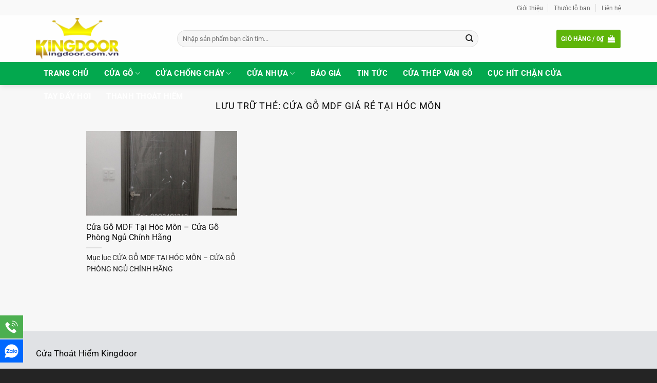

--- FILE ---
content_type: text/html
request_url: https://cuathoathiem.com/tag/cua-go-mdf-gia-re-tai-hoc-mon/
body_size: 18883
content:
<!DOCTYPE html>
<html lang="vi" class="loading-site no-js">
<head>
<meta charset="UTF-8" />
<link rel="profile" href="http://gmpg.org/xfn/11" />
<link rel="pingback" href="" />
<script>(function(html){html.className = html.className.replace(/\bno-js\b/,'js')})(document.documentElement);</script>
<meta name='robots' content='index, follow, max-image-preview:large, max-snippet:-1, max-video-preview:-1' />
<link rel="preload" href="/wp-content/themes/flatsome/assets/css/icons/fl-icons.woff2" as="font" type="font/woff2" crossorigin>
<meta name="viewport" content="width=device-width, initial-scale=1" />
<!-- This site is optimized with the Yoast SEO Premium plugin v26.6 (Yoast SEO v26.7) - https://yoast.com/wordpress/plugins/seo/ -->
<title>cửa gỗ mdf giá rẻ tại Hóc Môn</title>
<link rel="canonical" href="https://cuathoathiem.com/tag/cua-go-mdf-gia-re-tai-hoc-mon/" />
<meta property="og:locale" content="vi_VN" />
<meta property="og:type" content="article" />
<meta property="og:title" content="Lưu trữ cửa gỗ mdf giá rẻ tại Hóc Môn" />
<meta property="og:url" content="https://cuathoathiem.com/tag/cua-go-mdf-gia-re-tai-hoc-mon/" />
<meta property="og:site_name" content="Cửa Thoát Hiểm Kingdoor" />
<meta name="twitter:card" content="summary_large_image" />
<script type="application/ld+json" class="yoast-schema-graph">{"@context":"https://schema.org","@graph":[{"@type":"CollectionPage","@id":"https://cuathoathiem.com/tag/cua-go-mdf-gia-re-tai-hoc-mon/","url":"https://cuathoathiem.com/tag/cua-go-mdf-gia-re-tai-hoc-mon/","name":"cửa gỗ mdf giá rẻ tại Hóc Môn","isPartOf":{"@id":"https://cuathoathiem.com/#website"},"primaryImageOfPage":{"@id":"https://cuathoathiem.com/tag/cua-go-mdf-gia-re-tai-hoc-mon/#primaryimage"},"image":{"@id":"https://cuathoathiem.com/tag/cua-go-mdf-gia-re-tai-hoc-mon/#primaryimage"},"thumbnailUrl":"https://cuathoathiem.com/wp-content/uploads/2022/04/z3623165024904_258ed600e2c2253eeada57cecbdcf349.jpg","breadcrumb":{"@id":"https://cuathoathiem.com/tag/cua-go-mdf-gia-re-tai-hoc-mon/#breadcrumb"},"inLanguage":"vi"},{"@type":"ImageObject","inLanguage":"vi","@id":"https://cuathoathiem.com/tag/cua-go-mdf-gia-re-tai-hoc-mon/#primaryimage","url":"https://cuathoathiem.com/wp-content/uploads/2022/04/z3623165024904_258ed600e2c2253eeada57cecbdcf349.jpg","contentUrl":"https://cuathoathiem.com/wp-content/uploads/2022/04/z3623165024904_258ed600e2c2253eeada57cecbdcf349.jpg","width":960,"height":1280},{"@type":"BreadcrumbList","@id":"https://cuathoathiem.com/tag/cua-go-mdf-gia-re-tai-hoc-mon/#breadcrumb","itemListElement":[{"@type":"ListItem","position":1,"name":"Home","item":"https://cuathoathiem.com/"},{"@type":"ListItem","position":2,"name":"cửa gỗ mdf giá rẻ tại Hóc Môn"}]},{"@type":"WebSite","@id":"https://cuathoathiem.com/#website","url":"https://cuathoathiem.com/","name":"Cửa Thoát Hiểm Kingdoor","description":"Kingdoor Việt Nam","publisher":{"@id":"https://cuathoathiem.com/#organization"},"potentialAction":[{"@type":"SearchAction","target":{"@type":"EntryPoint","urlTemplate":"https://cuathoathiem.com/?s={search_term_string}"},"query-input":{"@type":"PropertyValueSpecification","valueRequired":true,"valueName":"search_term_string"}}],"inLanguage":"vi"},{"@type":"Organization","@id":"https://cuathoathiem.com/#organization","name":"Cửa thoát hiểm kingdoor","url":"https://cuathoathiem.com/","logo":{"@type":"ImageObject","inLanguage":"vi","@id":"https://cuathoathiem.com/#/schema/logo/image/","url":"https://cuathoathiem.com/wp-content/uploads/2021/04/logo.png","contentUrl":"https://cuathoathiem.com/wp-content/uploads/2021/04/logo.png","width":167,"height":84,"caption":"Cửa thoát hiểm kingdoor"},"image":{"@id":"https://cuathoathiem.com/#/schema/logo/image/"}}]}</script>
<!-- / Yoast SEO Premium plugin. -->
<link rel='prefetch' href='https://cuathoathiem.com/wp-content/themes/flatsome/assets/js/flatsome.js?ver=e2eddd6c228105dac048' />
<link rel='prefetch' href='https://cuathoathiem.com/wp-content/themes/flatsome/assets/js/chunk.slider.js?ver=3.20.4' />
<link rel='prefetch' href='https://cuathoathiem.com/wp-content/themes/flatsome/assets/js/chunk.popups.js?ver=3.20.4' />
<link rel='prefetch' href='https://cuathoathiem.com/wp-content/themes/flatsome/assets/js/chunk.tooltips.js?ver=3.20.4' />
<link rel='prefetch' href='https://cuathoathiem.com/wp-content/themes/flatsome/assets/js/woocommerce.js?ver=1c9be63d628ff7c3ff4c' />
<link rel="alternate" type="application/rss+xml" title="Dòng thông tin Cửa Thoát Hiểm Kingdoor &raquo;" href="https://cuathoathiem.com/feed/" />
<link rel="alternate" type="application/rss+xml" title="Cửa Thoát Hiểm Kingdoor &raquo; Dòng bình luận" href="https://cuathoathiem.com/comments/feed/" />
<style id='wp-img-auto-sizes-contain-inline-css' type='text/css'>
img:is([sizes=auto i],[sizes^="auto," i]){contain-intrinsic-size:3000px 1500px}
/*# sourceURL=wp-img-auto-sizes-contain-inline-css */
</style>
<!-- <link rel='stylesheet' id='search-css-css' href='https://cuathoathiem.com/wp-content/plugins/foxtool/link/search/foxsearch.css' type='text/css' media='all' /> -->
<!-- <link rel='stylesheet' id='ftoc-css-css' href='https://cuathoathiem.com/wp-content/plugins/foxtool/link/toc/foxtoc.css' type='text/css' media='all' /> -->
<!-- <link rel='stylesheet' id='chat-css-css' href='https://cuathoathiem.com/wp-content/plugins/foxtool/link/chat/foxchat.css' type='text/css' media='all' /> -->
<!-- <link rel='stylesheet' id='kk-star-ratings-css' href='https://cuathoathiem.com/wp-content/plugins/kk-star-ratings/src/core/public/css/kk-star-ratings.min.css' type='text/css' media='all' /> -->
<link rel="stylesheet" type="text/css" href="//cuathoathiem.com/wp-content/cache/wpfc-minified/7wtel3zr/e7odc.css" media="all"/>
<style id='woocommerce-inline-inline-css' type='text/css'>
.woocommerce form .form-row .required { visibility: visible; }
/*# sourceURL=woocommerce-inline-inline-css */
</style>
<!-- <link rel='stylesheet' id='flatsome-main-css' href='https://cuathoathiem.com/wp-content/themes/flatsome/assets/css/flatsome.css' type='text/css' media='all' /> -->
<link rel="stylesheet" type="text/css" href="//cuathoathiem.com/wp-content/cache/wpfc-minified/jne57chw/e7odc.css" media="all"/>
<style id='flatsome-main-inline-css' type='text/css'>
@font-face {
font-family: "fl-icons";
font-display: block;
src: url(https://cuathoathiem.com/wp-content/themes/flatsome/assets/css/icons/fl-icons.eot?v=3.20.4);
src:
url(https://cuathoathiem.com/wp-content/themes/flatsome/assets/css/icons/fl-icons.eot#iefix?v=3.20.4) format("embedded-opentype"),
url(https://cuathoathiem.com/wp-content/themes/flatsome/assets/css/icons/fl-icons.woff2?v=3.20.4) format("woff2"),
url(https://cuathoathiem.com/wp-content/themes/flatsome/assets/css/icons/fl-icons.ttf?v=3.20.4) format("truetype"),
url(https://cuathoathiem.com/wp-content/themes/flatsome/assets/css/icons/fl-icons.woff?v=3.20.4) format("woff"),
url(https://cuathoathiem.com/wp-content/themes/flatsome/assets/css/icons/fl-icons.svg?v=3.20.4#fl-icons) format("svg");
}
/*# sourceURL=flatsome-main-inline-css */
</style>
<script src='//cuathoathiem.com/wp-content/cache/wpfc-minified/6k0590a2/e7odc.js' type="text/javascript"></script>
<!-- <script type="text/javascript" src="https://cuathoathiem.com/wp-includes/js/jquery/jquery.min.js" id="jquery-core-js"></script> -->
<!-- <script type="text/javascript" defer='defer' src="https://cuathoathiem.com/wp-content/plugins/foxtool/link/smooth-scroll.min.js" id="smooth-scroll-js"></script> -->
<!-- <script type="text/javascript" defer='defer' src="https://cuathoathiem.com/wp-content/plugins/foxtool/link/index.js" id="index-ft-js"></script> -->
<!-- <script type="text/javascript" defer='defer' src="https://cuathoathiem.com/wp-content/plugins/woocommerce/assets/js/jquery-blockui/jquery.blockUI.min.js" id="wc-jquery-blockui-js" data-wp-strategy="defer"></script> -->
<script type="text/javascript" id="wc-add-to-cart-js-extra">
/* <![CDATA[ */
var wc_add_to_cart_params = {"ajax_url":"/wp-admin/admin-ajax.php","wc_ajax_url":"/?wc-ajax=%%endpoint%%","i18n_view_cart":"Xem gi\u1ecf h\u00e0ng","cart_url":"https://cuathoathiem.com/gio-hang/","is_cart":"","cart_redirect_after_add":"no"};
//# sourceURL=wc-add-to-cart-js-extra
/* ]]> */
</script>
<script src='//cuathoathiem.com/wp-content/cache/wpfc-minified/e6gt1z4m/e7odc.js' type="text/javascript"></script>
<!-- <script type="text/javascript" defer='defer' src="https://cuathoathiem.com/wp-content/plugins/woocommerce/assets/js/frontend/add-to-cart.min.js" id="wc-add-to-cart-js" defer="defer" data-wp-strategy="defer"></script> -->
<!-- <script type="text/javascript" defer='defer' src="https://cuathoathiem.com/wp-content/plugins/woocommerce/assets/js/js-cookie/js.cookie.min.js" id="wc-js-cookie-js" data-wp-strategy="defer"></script> -->
<link rel="https://api.w.org/" href="https://cuathoathiem.com/wp-json/" /><link rel="alternate" title="JSON" type="application/json" href="https://cuathoathiem.com/wp-json/wp/v2/tags/460" /><meta name="DC.title" content="Cửa thoát hiểm Kingdoor" />
<meta name="geo.region" content="VN-SG" />
<meta name="geo.placename" content="Thành phố Hồ Chí Minh" />
<meta name="geo.position" content="10.878365;106.68451" />
<meta name="ICBM" content="10.878365, 106.68451" />
<meta name="theme-color" content="#03a84e" />
<meta name="google-site-verification" content="Z4EbuMSy2diJKUwidECbtOZgy5nSksSrdloTX_FS0YQ" />
<!-- Windows Phone -->
<meta name="msapplication-navbutton-color" content="#03a84e">
<!-- iOS Safari -->
<meta name="apple-mobile-web-app-status-bar-style" content="#03a84e">	<noscript><style>.woocommerce-product-gallery{ opacity: 1 !important; }</style></noscript>
<link rel="icon" href="https://cuathoathiem.com/wp-content/uploads/2021/04/cropped-icon-32x32.png" sizes="32x32" />
<link rel="icon" href="https://cuathoathiem.com/wp-content/uploads/2021/04/cropped-icon-192x192.png" sizes="192x192" />
<link rel="apple-touch-icon" href="https://cuathoathiem.com/wp-content/uploads/2021/04/cropped-icon-180x180.png" />
<meta name="msapplication-TileImage" content="https://cuathoathiem.com/wp-content/uploads/2021/04/cropped-icon-270x270.png" />
<style id="custom-css" type="text/css">:root {--primary-color: #02873e;--fs-color-primary: #02873e;--fs-color-secondary: #03a84e;--fs-color-success: #627D47;--fs-color-alert: #b20000;--fs-color-base: #212121;--fs-experimental-link-color: #03a84e;--fs-experimental-link-color-hover: #02873e;}.tooltipster-base {--tooltip-color: #fff;--tooltip-bg-color: #000;}.off-canvas-right .mfp-content, .off-canvas-left .mfp-content {--drawer-width: 300px;}.off-canvas .mfp-content.off-canvas-cart {--drawer-width: 360px;}.container-width, .full-width .ubermenu-nav, .container, .row{max-width: 1170px}.row.row-collapse{max-width: 1140px}.row.row-small{max-width: 1162.5px}.row.row-large{max-width: 1200px}.sticky-add-to-cart--active, #wrapper,#main,#main.dark{background-color: #f7f7f7}.header-main{height: 91px}#logo img{max-height: 91px}#logo{width:245px;}#logo img{padding:5px 0;}.header-bottom{min-height: 40px}.header-top{min-height: 30px}.transparent .header-main{height: 30px}.transparent #logo img{max-height: 30px}.has-transparent + .page-title:first-of-type,.has-transparent + #main > .page-title,.has-transparent + #main > div > .page-title,.has-transparent + #main .page-header-wrapper:first-of-type .page-title{padding-top: 110px;}.header.show-on-scroll,.stuck .header-main{height:52px!important}.stuck #logo img{max-height: 52px!important}.search-form{ width: 80%;}.header-bg-color {background-color: rgba(255,255,255,0.9)}.header-bottom {background-color: #03a84e}.header-main .nav > li > a{line-height: 16px }.stuck .header-main .nav > li > a{line-height: 11px }.header-bottom-nav > li > a{line-height: 16px }@media (max-width: 549px) {.header-main{height: 70px}#logo img{max-height: 70px}}.nav-dropdown{font-size:100%}.header-top{background-color:#f9f9f9!important;}h1,h2,h3,h4,h5,h6,.heading-font{color: #0a0a0a;}body{font-size: 97%;}@media screen and (max-width: 549px){body{font-size: 100%;}}body{font-family: Roboto, sans-serif;}body {font-weight: 400;font-style: normal;}.nav > li > a {font-family: Roboto, sans-serif;}.mobile-sidebar-levels-2 .nav > li > ul > li > a {font-family: Roboto, sans-serif;}.nav > li > a,.mobile-sidebar-levels-2 .nav > li > ul > li > a {font-weight: 700;font-style: normal;}h1,h2,h3,h4,h5,h6,.heading-font, .off-canvas-center .nav-sidebar.nav-vertical > li > a{font-family: Roboto, sans-serif;}h1,h2,h3,h4,h5,h6,.heading-font,.banner h1,.banner h2 {font-weight: 400;font-style: normal;}.alt-font{font-family: Roboto, sans-serif;}.alt-font {font-weight: 400!important;font-style: normal!important;}.breadcrumbs{text-transform: none;}.header:not(.transparent) .header-bottom-nav.nav > li > a{color: #ffffff;}.has-equal-box-heights .box-image {padding-top: 100%;}@media screen and (min-width: 550px){.products .box-vertical .box-image{min-width: 247px!important;width: 247px!important;}}.absolute-footer, html{background-color: #242424}.nav-vertical-fly-out > li + li {border-top-width: 1px; border-top-style: solid;}/* Custom CSS */.search-block .cot2 .icon-box .icon-box-text p {margin-bottom: 4px;}.search-block select.resize-select {border-top-left-radius: 3px;border-bottom-left-radius: 3px;}.search-block input[type="search"] {height: 43px;}#header-contact li a span {text-transform: none;font-size: 13px;}.header-bottom {height: 45px;}/*#mega-menu-title {background: #5eb509;height: 45px;}#mega_menu > li > a {font-size: 15px;padding-left: 15px;}.menu-item i._before,.rtl .menu-item i._after {margin-right: 10px;}#mega_menu > li > a:hover {background: green;color: #fff;}*/.nav-spacing-medium > li {margin: 0;font-size: 15px;}/*#mega_menu ul.sub-menu > li > a:hover {color: #fff;background: #5eb509;}#mega_menu > li > ul.sub-menu {top: -9px;min-height: 300px;}*/.slider-section .TextCaptions {padding: 0;border-bottom: 1px solid #ddd;border-left: 1px solid #ddd;}.slider-section .TextCaptions .item {height: 48px;font-size: 12px;color: #000;border-right: 1px solid #dadada;padding: 0 8px !important;}.slider-nav-light .flickity-prev-next-button .arrow {background: gray;padding: 10px;}.nav-dropdown {padding: 0;border: 1px solid #cecece;min-width: 310px;}.nav-dropdown > li > a {color: #00540e;}.nav-dropdown.nav-dropdown-simple > li > a:hover {background: #5eb509;color: #fff;}.header-nav .cart-item a {background: #5eb509;padding: 0 15px;border-radius: 3px;line-height: 34px;}.nav-dropdown-has-arrow li.has-dropdown:before {border-width: 10px;margin-left: -10px;}.section-title-normal span {margin-right: 15px;padding-bottom: 0;border-bottom: 0;margin-bottom: 0;font-size: 20px;color: white!important;padding: 9px;}/*.section-title-normal span:after {content: "";display: table;clear: both;}*/.section-title-normal {background: white;margin-bottom: 20px;border-bottom: solid 2px #03a84e;margin-bottom: 0px;}.slider-section .cot1 .post-item {padding: 9.5px 10px;border-bottom: 1px dotted #d0d0d0;}.slider-section .cot1 .post-item .box-text {padding: 0 0 0 15px;}.slider-section .cot1 .post-item .box-blog-post .is-divider {display: none;}.slider-section .cot1 .post-item .box-text .post-title {font-size: 14px;font-weight: 400;}.section-title-container {margin-bottom: 0;}.slider-section .cot1 .col-inner {background: #fff;}.header-nav li {margin-right: 0;}.header-nav li a {padding: 0 15px;line-height: 45px;}.cot2 .button,.nav-dropdown li a,span.widget-title {line-height: 40px;}.header-nav .current-menu-item a,.header-nav li a:hover,.header-nav li.active > a {background: #fdc20f;}.slider-section .cot1 .icon-gift {color: #5eb509;opacity: 100;}.slider-section .col {padding-bottom: 0;}.slider-nav-light .flickity-prev-next-button svg {background: rgba(0, 0, 0, 0.6);height: 60px;}.flickity-prev-next-button.next {right: 0;}.flickity-prev-next-button.previous {left: 0;}.slider-section .TextCaptions .is-nav-selected {color: #038018;border-top: 2px solid #5eb509;}.section-title-normal span:after {border: 19px solid #038018;position: absolute;display: INLINE-BLOCK;margin-left: 15px;border-right-color: transparent;border-bottom-color: transparent;margin-top: -10px;left: auto;}.section-title-normal span {padding: 8px 15px;color: #fff !important;}.section-title a {display: block;padding-left: 15px;font-size: 15px;font-weight: 400;color: #000000;padding-right: 10px;}.section-title a:hover {color: #03a84e;}.tin-tuc-section .cot1 .cot2 .post-item .post-title:before,.tin-tuc-section .cot2 .box-blog-post .is-divider,.tin-tuc-section .tin-tuc2 .post-item .box-blog-post .is-divider {display: none;}.product-small {border: 1px solid #e2e2e2;padding: 10px;background: #fff;margin-bottom: 10px;}.danh-muc-section .cot12 .col {padding: 0 5.8px;}.danh-muc-section .cot12 .col-inner .row {margin-left: -4px;margin-right: -4px;}.danh-muc-section .badge-container {right: 10px;top: 10px;left: auto;margin: 0;}.danh-muc-section .badge-container .badge-inner {border-radius: 99%;font-weight: 400;}.danh-muc-section .product-small .product-title {margin-bottom: 10px;}.danh-muc-section .product-small .price {color: gray;}.danh-muc-section .product-small .price ins span {color: red;font-size: 19px;font-weight: 400;}.danh-muc-section .product-small .box-text .add-to-cart-button a {font-weight: 400;text-transform: none;font-size: 13px;letter-spacing: 0;border-radius: 3px;padding: 0 10px;}.danh-muc-section .product-small .box-text {padding-bottom: 5px;}.product-small:hover {border: 1px solid #5eb509;border-radius: 3px;}.danh-muc-section .product-small .product-title a:hover {color: #038018;}.danh-muc-section .col {padding-bottom: 0;}.danh-muc-section .product-small .price span {color: red;font-size: 19px;font-weight: 400;}.danh-muc-section .product-small .price del span {font-size: 13px;color: gray;}.tin-tuc-section .cot1 .post-item .box-text {padding-right: 0;padding-top: 0;padding-bottom: 0;}.tin-tuc-section .cot1 .post-item {padding-top: 6px;padding-bottom: 6px;}.tin-tuc-section .tin-tuc2 .post-item .box-text .post-title {font-size: 15px;color: #000;font-weight: 400;}.tin-tuc-section .tin-tuc2 .post-item .post-meta {color: #5eb509;}.tin-tuc-section .cot2 .post-item .post-title:before {content: "";margin-left: -20px;background: url(/wp-content/uploads/2018/09/dot-icon-1.png);width: 11px;height: 11px;background-size: 11px 11px;margin-right: 0;float: left;margin-top: 5px;}.tin-tuc-section .cot2 .post-item .post-title {padding-left: 20px;font-size: 15px;font-weight: 400;padding-top: 0;padding-bottom: 0;}.tin-tuc-section .cot2 .post-item {padding-bottom: 0;border-bottom: 1px dotted #efefef;}.tin-tuc-section .post-item .post-title:hover,.tin-tuc-section .tin-tuc2 .post-item .box-text .post-title:hover {color: #038018;}.tin-tuc-section .cot2 .post-item .box-text {padding-top: 7px;padding-bottom: 7px;}.tin-tuc-section .cot1 .cot2 .post-item .post-title {padding-left: 0;}.footer-section .col,.gioi-thieu .col,.tin-tuc-section .col {padding-bottom: 0;}.footer-secondary {padding: 0;}.demo_store {font-size: 14px;}.footer-section input[type="submit"]:not(.is-form) {background: #5eb509;font-weight: 400;text-transform: none;letter-spacing: 0;border-radius: 3px;margin-bottom: 0;}.footer-section a{color: #ffffff}.footer-section a:hover{color: #03a84e}#footer .back-to-top {padding-left: 0;padding-right: 0;background: #5eb509;border: 2px solid #fff;color: #fff;}/*.hotline-ho-tro {font-size: 14px;border: 1px solid #ececec;padding: 20px 10px;border-radius: 3px;text-align: center;}*/.widget {margin-bottom: 10px;}/*.product-main #product-sidebar {padding-left: 0;max-width: 24% !important;flex-basis: 24% !important;}.product-main .product-info {border-right: 0;padding-top: 0;}/*.product-main .product-gallery {max-width: 35%;}*/.hotline-ho-tro .info-hotline {text-transform: uppercase;display: block;font-weight: 500;margin-bottom: 10px;}.hotline-ho-tro strong {display: block;font-size: 20px;color: #fb0000;}*/#product-sidebar .section4,#shop-sidebar .section4 {padding: 0;}#shop-sidebar .icon-box,.post-sidebar .icon-box,.product-main #product-sidebar .icon-box {border: 1px solid #ececec;margin-bottom: 10px;padding: 5px;border-radius: 3px;}.breadcrumbs {font-size: 14px;text-transform: none;}/*.page-title-inner,.product-main {padding-top: 0 !important;}*/.product-main .product-title {font-size: 25px;}.product-gallery-slider img {border: 1px solid #ececec;}.product-main .price,.product-main .price del span {font-size: 14px;color: gray;}.product-main .price ins span {color: #5eb509;font-size: 22px;font-weight: 400;}.product-main .product-short-description {font-size: 15px;margin-bottom: 15px;border: 1px dashed #038018;border-radius: 3px;background: #f7fff1;padding: 10px;margin-top: 15px;}.product-main .product-short-description p {margin-bottom: 10px;}.product-main .product-short-description ul li {margin-bottom: 4px;}.product-main .cart,.product-main .mua-ngay-button,.product-main .product-short-description ul,.section4 .icon-box .icon-box-text p {margin-bottom: 0;}.product-main .single_add_to_cart_button {text-transform: none;font-weight: 400;border-radius: 3px;font-size: 15px;letter-spacing: 0;}.product_meta {font-size: 15px;}.product-main .social-icons .button.icon.circle {border-radius: 3px !important;border: 1px solid #dadada;}.product-main .mua-ngay-button .cot1 .button {background-image: linear-gradient(to top, #005cbb, #007eff);font-weight: 400;text-transform: none;font-size: 15px;line-height: 40px;}.product-main .mua-ngay-button,.product-main .mua-ngay-button .col {padding-bottom: 0;}.cot2 .button {background-image: linear-gradient(to top, #dc5b00, #ecc500);font-weight: 400;text-transform: none;font-size: 15px;}.badge-container {margin: 0;left: 10px !important;top: 10px !important;}.badge-container .badge-inner {border-radius: 100%;font-weight: 400;}/*.product-footer .woocommerce-tabs {margin: 0 auto;border: 1px solid #e6e6e6;border-radius: 3px;}*/.product-footer .woocommerce-tabs {padding: 30px 0;border-top: 1px solid #ececec;max-width: 100%;width: 100%;}/*.product-footer .woocommerce-tabs > .nav-line-grow {margin-top: -20px;font-size: 20px;background: #f7fff1;border-bottom: 1px solid #e6e6e6;color: #000;text-transform: none;}*/.product-footer .woocommerce-tabs > .nav-line-grow a {font-weight: 500;text-transform: none;}.product-footer .related-products-wrapper {margin: 20px auto;border-top: 0;}.archive .product-title,.product-footer .related .product-small .product-title,span.widget-title {margin-bottom: 10px;}.product-footer .related .product-section-title {text-align: center;letter-spacing: 0;color: #038018;}.archive .product-small,.product-footer .related .product-small {border: 0;}.archive .product-small .price,.archive .product-small .price del span,.product-footer .related .product-small .price,.product-footer .related .product-small .price del span {font-size: 13px;color: gray;}.archive .product-small .price ins span,.product-footer .related .product-small .price ins span {font-size: 17px;color: red;font-weight: 400;}.product-main {padding-bottom: 15px;}.category-page-title {background: #f5f5f5;padding: 10px 0;}.archive .breadcrumbs {font-weight: 400;color: #5eb509;}.woocommerce-ordering,.woocommerce-result-count {font-size: 14px;}.archive .product-small {border: 0;padding-bottom: 10px;}.archive .product-small.box {border: 1px solid #ddd;border-radius: 3px;}.archive .product-small.box .box-text {padding-bottom: 5px;}.archive .product-small.box:hover {border: 1px solid #5abe12;}.widget .is-divider {display: none;}span.widget-title {display: block;width: 100%;color: #fff;font-weight: 500;background: #038018;padding-left: 15px;}ul.product_list_widget li a:not(.remove) {font-size: 15px;font-weight: 400;color: #545454;}.product_list_widget .woocommerce-Price-amount {font-weight: 400;font-size: 15px;color: #5eb509;}.product_list_widget del span {font-size: 13px !important;color: gray !important;}.recent-blog-posts a {line-height: 1.2;display: block;margin-bottom: 6px;font-size: 15px;color: #4c4c4c;}.recent-blog-posts a:hover {color: #038018;}.post-sidebar .section4 {padding: 0 !important;}.single footer.entry-meta {font-size: 15px;}.blog-single .large-9 {padding-left: 0;}.blog-archive .post-sidebar {padding-right: 0 !important;}.blog-archive .badge .badge-inner,.stuck .header-main,.tim-kiem-mobile {display: none;}.blog-archive .post-sidebar .badge .badge-inner {display: block;}.section-title-main {float: left;padding-left: 15px;background: url(/img/bg_title_box_2021.png) right top no-repeat;padding-right: 40px !important;font-size: 17px !important;margin-right: 15px;}.TextCaptions .flickity-slider{display: flex;align-items: center;justify-content: center;}.TextCaptions{padding: 20px;}.TextCaptions .item{margin: 0 !important;padding: 0 !important;height: 45px;justify-content: center;align-items: center;display: flex;text-align: center;border-right: 1px solid #333;color: #333;}.icon-box-left .icon-box-img+.icon-box-text {padding-left: 10px;}.tieu-chi-section .icon-box h3 {margin-bottom: 0;text-transform: uppercase;font-size: 16px;color: #db0006;}.tieu-chi-section .icon-box {background: white;border-radius: 5px;padding: 10px;}#home-contact .title {background: #ce0707;float: left;color: #fff;font-weight: bold;font-size: 16px;padding: 0 15px;position: relative;padding-right: 5px;}#home-contact .title:after {content: '';display: block;width: 0;border: solid 20px transparent;border-left-color: #ce0707;position: absolute;right: -40px;top: 0;}.slider-section marquee {font-size: 15px;display: inline;width: 70%;float: right;}#home-contact {height: 40px;line-height: 40px;background: #ffffff;}.slider-section .row2 .col {padding-bottom: 0px !important;}/*.row.row-small {max-width: 1162.5px;}*/.section-title-normal {margin-bottom: 20px;border-bottom: 0;border-radius: 5px;}.section-title-normal b {display: none;}.section-title-normal span {margin-right: 15px;padding-bottom: 0;border-bottom: 0;margin-bottom: 0;font-size: 20px;padding: 10px;}span.hdevvn-show-cats li {display: block;width: auto;float: left;margin: 0 8px;}span.hdevvn-show-cats li a {margin-right: 0!important;padding-left: 10px;text-decoration: none;padding: 0 10px;color: #404040;text-transform: uppercase;font-weight: bold;font-size: 14px;}.section-title a {font-size: 14px;margin-left: auto;margin-right: 10px;}.chitiet1{font-weight: bold}.product-main>.row {background: #fff;}.product-main {padding: 40px 0;}.single-product .woocommerce-tabs {padding: 15px;background: #fff;}.absolute-footer {display: none;}/* Custom CSS Mobile */@media (max-width: 549px){.danh-muc-san-pham-mobile .col a,.tim-kiem-mobile {display: block;background: #3fb801;}.tim-kiem-mobile .col {padding: 5px;}.danh-muc-san-pham-mobile .col {flex-basis: 50%;max-width: 50%;text-align: center;padding: 5px;}.danh-muc-san-pham-mobile .col p {margin-bottom: 0;}.danh-muc-san-pham-mobile .col a {width: 100%;padding: 5px 10px;font-size: 13px;border-radius: 3px;color: #fff;height: 40px;line-height: 30px;overflow: hidden;}#product-sidebar .section4,#shop-sidebar .section4,.post-sidebar .section4,.section-title a {display: none;}.danh-muc-san-pham-mobile {padding: 10px;margin-top: 0 !important;}.danh-muc-section .product-small .price del span,.danh-muc-section .product-small .price ins span {font-size: 13px;}.danh-muc-section .product-small .product-title {font-size: 12px;}.blog-archive .post-item,.tin-tuc-section .cot1 .cot2 .post-item,.tin-tuc-section .cot1 .tin-tuc2 .post-item {flex-basis: 50%;max-width: 50%;}.product-footer .woocommerce-tabs,.product-main .product-gallery {max-width: 100%;width: 100%;}/*.product-footer .woocommerce-tabs {border: 0;padding: 0;}.small-nav-collapse > li {width: 33.33%;text-transform: none;text-align: center;line-height: 20px;}*/.blog-single .large-9 {padding-left: 15px;}.blog-archive .post-sidebar {padding-right: 15px !important;}.menu-float-right {display: none;}.hdevvn-show-cats {display: none;}}.label-new.menu-item > a:after{content:"Mới";}.label-hot.menu-item > a:after{content:"Nổi bật";}.label-sale.menu-item > a:after{content:"Giảm giá";}.label-popular.menu-item > a:after{content:"Phổ biến";}</style><style id="kirki-inline-styles">/* cyrillic-ext */
@font-face {
font-family: 'Roboto';
font-style: normal;
font-weight: 400;
font-stretch: 100%;
font-display: swap;
src: url(https://cuathoathiem.com/wp-content/fonts/roboto/KFO7CnqEu92Fr1ME7kSn66aGLdTylUAMa3GUBGEe.woff2) format('woff2');
unicode-range: U+0460-052F, U+1C80-1C8A, U+20B4, U+2DE0-2DFF, U+A640-A69F, U+FE2E-FE2F;
}
/* cyrillic */
@font-face {
font-family: 'Roboto';
font-style: normal;
font-weight: 400;
font-stretch: 100%;
font-display: swap;
src: url(https://cuathoathiem.com/wp-content/fonts/roboto/KFO7CnqEu92Fr1ME7kSn66aGLdTylUAMa3iUBGEe.woff2) format('woff2');
unicode-range: U+0301, U+0400-045F, U+0490-0491, U+04B0-04B1, U+2116;
}
/* greek-ext */
@font-face {
font-family: 'Roboto';
font-style: normal;
font-weight: 400;
font-stretch: 100%;
font-display: swap;
src: url(https://cuathoathiem.com/wp-content/fonts/roboto/KFO7CnqEu92Fr1ME7kSn66aGLdTylUAMa3CUBGEe.woff2) format('woff2');
unicode-range: U+1F00-1FFF;
}
/* greek */
@font-face {
font-family: 'Roboto';
font-style: normal;
font-weight: 400;
font-stretch: 100%;
font-display: swap;
src: url(https://cuathoathiem.com/wp-content/fonts/roboto/KFO7CnqEu92Fr1ME7kSn66aGLdTylUAMa3-UBGEe.woff2) format('woff2');
unicode-range: U+0370-0377, U+037A-037F, U+0384-038A, U+038C, U+038E-03A1, U+03A3-03FF;
}
/* math */
@font-face {
font-family: 'Roboto';
font-style: normal;
font-weight: 400;
font-stretch: 100%;
font-display: swap;
src: url(https://cuathoathiem.com/wp-content/fonts/roboto/KFO7CnqEu92Fr1ME7kSn66aGLdTylUAMawCUBGEe.woff2) format('woff2');
unicode-range: U+0302-0303, U+0305, U+0307-0308, U+0310, U+0312, U+0315, U+031A, U+0326-0327, U+032C, U+032F-0330, U+0332-0333, U+0338, U+033A, U+0346, U+034D, U+0391-03A1, U+03A3-03A9, U+03B1-03C9, U+03D1, U+03D5-03D6, U+03F0-03F1, U+03F4-03F5, U+2016-2017, U+2034-2038, U+203C, U+2040, U+2043, U+2047, U+2050, U+2057, U+205F, U+2070-2071, U+2074-208E, U+2090-209C, U+20D0-20DC, U+20E1, U+20E5-20EF, U+2100-2112, U+2114-2115, U+2117-2121, U+2123-214F, U+2190, U+2192, U+2194-21AE, U+21B0-21E5, U+21F1-21F2, U+21F4-2211, U+2213-2214, U+2216-22FF, U+2308-230B, U+2310, U+2319, U+231C-2321, U+2336-237A, U+237C, U+2395, U+239B-23B7, U+23D0, U+23DC-23E1, U+2474-2475, U+25AF, U+25B3, U+25B7, U+25BD, U+25C1, U+25CA, U+25CC, U+25FB, U+266D-266F, U+27C0-27FF, U+2900-2AFF, U+2B0E-2B11, U+2B30-2B4C, U+2BFE, U+3030, U+FF5B, U+FF5D, U+1D400-1D7FF, U+1EE00-1EEFF;
}
/* symbols */
@font-face {
font-family: 'Roboto';
font-style: normal;
font-weight: 400;
font-stretch: 100%;
font-display: swap;
src: url(https://cuathoathiem.com/wp-content/fonts/roboto/KFO7CnqEu92Fr1ME7kSn66aGLdTylUAMaxKUBGEe.woff2) format('woff2');
unicode-range: U+0001-000C, U+000E-001F, U+007F-009F, U+20DD-20E0, U+20E2-20E4, U+2150-218F, U+2190, U+2192, U+2194-2199, U+21AF, U+21E6-21F0, U+21F3, U+2218-2219, U+2299, U+22C4-22C6, U+2300-243F, U+2440-244A, U+2460-24FF, U+25A0-27BF, U+2800-28FF, U+2921-2922, U+2981, U+29BF, U+29EB, U+2B00-2BFF, U+4DC0-4DFF, U+FFF9-FFFB, U+10140-1018E, U+10190-1019C, U+101A0, U+101D0-101FD, U+102E0-102FB, U+10E60-10E7E, U+1D2C0-1D2D3, U+1D2E0-1D37F, U+1F000-1F0FF, U+1F100-1F1AD, U+1F1E6-1F1FF, U+1F30D-1F30F, U+1F315, U+1F31C, U+1F31E, U+1F320-1F32C, U+1F336, U+1F378, U+1F37D, U+1F382, U+1F393-1F39F, U+1F3A7-1F3A8, U+1F3AC-1F3AF, U+1F3C2, U+1F3C4-1F3C6, U+1F3CA-1F3CE, U+1F3D4-1F3E0, U+1F3ED, U+1F3F1-1F3F3, U+1F3F5-1F3F7, U+1F408, U+1F415, U+1F41F, U+1F426, U+1F43F, U+1F441-1F442, U+1F444, U+1F446-1F449, U+1F44C-1F44E, U+1F453, U+1F46A, U+1F47D, U+1F4A3, U+1F4B0, U+1F4B3, U+1F4B9, U+1F4BB, U+1F4BF, U+1F4C8-1F4CB, U+1F4D6, U+1F4DA, U+1F4DF, U+1F4E3-1F4E6, U+1F4EA-1F4ED, U+1F4F7, U+1F4F9-1F4FB, U+1F4FD-1F4FE, U+1F503, U+1F507-1F50B, U+1F50D, U+1F512-1F513, U+1F53E-1F54A, U+1F54F-1F5FA, U+1F610, U+1F650-1F67F, U+1F687, U+1F68D, U+1F691, U+1F694, U+1F698, U+1F6AD, U+1F6B2, U+1F6B9-1F6BA, U+1F6BC, U+1F6C6-1F6CF, U+1F6D3-1F6D7, U+1F6E0-1F6EA, U+1F6F0-1F6F3, U+1F6F7-1F6FC, U+1F700-1F7FF, U+1F800-1F80B, U+1F810-1F847, U+1F850-1F859, U+1F860-1F887, U+1F890-1F8AD, U+1F8B0-1F8BB, U+1F8C0-1F8C1, U+1F900-1F90B, U+1F93B, U+1F946, U+1F984, U+1F996, U+1F9E9, U+1FA00-1FA6F, U+1FA70-1FA7C, U+1FA80-1FA89, U+1FA8F-1FAC6, U+1FACE-1FADC, U+1FADF-1FAE9, U+1FAF0-1FAF8, U+1FB00-1FBFF;
}
/* vietnamese */
@font-face {
font-family: 'Roboto';
font-style: normal;
font-weight: 400;
font-stretch: 100%;
font-display: swap;
src: url(https://cuathoathiem.com/wp-content/fonts/roboto/KFO7CnqEu92Fr1ME7kSn66aGLdTylUAMa3OUBGEe.woff2) format('woff2');
unicode-range: U+0102-0103, U+0110-0111, U+0128-0129, U+0168-0169, U+01A0-01A1, U+01AF-01B0, U+0300-0301, U+0303-0304, U+0308-0309, U+0323, U+0329, U+1EA0-1EF9, U+20AB;
}
/* latin-ext */
@font-face {
font-family: 'Roboto';
font-style: normal;
font-weight: 400;
font-stretch: 100%;
font-display: swap;
src: url(https://cuathoathiem.com/wp-content/fonts/roboto/KFO7CnqEu92Fr1ME7kSn66aGLdTylUAMa3KUBGEe.woff2) format('woff2');
unicode-range: U+0100-02BA, U+02BD-02C5, U+02C7-02CC, U+02CE-02D7, U+02DD-02FF, U+0304, U+0308, U+0329, U+1D00-1DBF, U+1E00-1E9F, U+1EF2-1EFF, U+2020, U+20A0-20AB, U+20AD-20C0, U+2113, U+2C60-2C7F, U+A720-A7FF;
}
/* latin */
@font-face {
font-family: 'Roboto';
font-style: normal;
font-weight: 400;
font-stretch: 100%;
font-display: swap;
src: url(https://cuathoathiem.com/wp-content/fonts/roboto/KFO7CnqEu92Fr1ME7kSn66aGLdTylUAMa3yUBA.woff2) format('woff2');
unicode-range: U+0000-00FF, U+0131, U+0152-0153, U+02BB-02BC, U+02C6, U+02DA, U+02DC, U+0304, U+0308, U+0329, U+2000-206F, U+20AC, U+2122, U+2191, U+2193, U+2212, U+2215, U+FEFF, U+FFFD;
}
/* cyrillic-ext */
@font-face {
font-family: 'Roboto';
font-style: normal;
font-weight: 700;
font-stretch: 100%;
font-display: swap;
src: url(https://cuathoathiem.com/wp-content/fonts/roboto/KFO7CnqEu92Fr1ME7kSn66aGLdTylUAMa3GUBGEe.woff2) format('woff2');
unicode-range: U+0460-052F, U+1C80-1C8A, U+20B4, U+2DE0-2DFF, U+A640-A69F, U+FE2E-FE2F;
}
/* cyrillic */
@font-face {
font-family: 'Roboto';
font-style: normal;
font-weight: 700;
font-stretch: 100%;
font-display: swap;
src: url(https://cuathoathiem.com/wp-content/fonts/roboto/KFO7CnqEu92Fr1ME7kSn66aGLdTylUAMa3iUBGEe.woff2) format('woff2');
unicode-range: U+0301, U+0400-045F, U+0490-0491, U+04B0-04B1, U+2116;
}
/* greek-ext */
@font-face {
font-family: 'Roboto';
font-style: normal;
font-weight: 700;
font-stretch: 100%;
font-display: swap;
src: url(https://cuathoathiem.com/wp-content/fonts/roboto/KFO7CnqEu92Fr1ME7kSn66aGLdTylUAMa3CUBGEe.woff2) format('woff2');
unicode-range: U+1F00-1FFF;
}
/* greek */
@font-face {
font-family: 'Roboto';
font-style: normal;
font-weight: 700;
font-stretch: 100%;
font-display: swap;
src: url(https://cuathoathiem.com/wp-content/fonts/roboto/KFO7CnqEu92Fr1ME7kSn66aGLdTylUAMa3-UBGEe.woff2) format('woff2');
unicode-range: U+0370-0377, U+037A-037F, U+0384-038A, U+038C, U+038E-03A1, U+03A3-03FF;
}
/* math */
@font-face {
font-family: 'Roboto';
font-style: normal;
font-weight: 700;
font-stretch: 100%;
font-display: swap;
src: url(https://cuathoathiem.com/wp-content/fonts/roboto/KFO7CnqEu92Fr1ME7kSn66aGLdTylUAMawCUBGEe.woff2) format('woff2');
unicode-range: U+0302-0303, U+0305, U+0307-0308, U+0310, U+0312, U+0315, U+031A, U+0326-0327, U+032C, U+032F-0330, U+0332-0333, U+0338, U+033A, U+0346, U+034D, U+0391-03A1, U+03A3-03A9, U+03B1-03C9, U+03D1, U+03D5-03D6, U+03F0-03F1, U+03F4-03F5, U+2016-2017, U+2034-2038, U+203C, U+2040, U+2043, U+2047, U+2050, U+2057, U+205F, U+2070-2071, U+2074-208E, U+2090-209C, U+20D0-20DC, U+20E1, U+20E5-20EF, U+2100-2112, U+2114-2115, U+2117-2121, U+2123-214F, U+2190, U+2192, U+2194-21AE, U+21B0-21E5, U+21F1-21F2, U+21F4-2211, U+2213-2214, U+2216-22FF, U+2308-230B, U+2310, U+2319, U+231C-2321, U+2336-237A, U+237C, U+2395, U+239B-23B7, U+23D0, U+23DC-23E1, U+2474-2475, U+25AF, U+25B3, U+25B7, U+25BD, U+25C1, U+25CA, U+25CC, U+25FB, U+266D-266F, U+27C0-27FF, U+2900-2AFF, U+2B0E-2B11, U+2B30-2B4C, U+2BFE, U+3030, U+FF5B, U+FF5D, U+1D400-1D7FF, U+1EE00-1EEFF;
}
/* symbols */
@font-face {
font-family: 'Roboto';
font-style: normal;
font-weight: 700;
font-stretch: 100%;
font-display: swap;
src: url(https://cuathoathiem.com/wp-content/fonts/roboto/KFO7CnqEu92Fr1ME7kSn66aGLdTylUAMaxKUBGEe.woff2) format('woff2');
unicode-range: U+0001-000C, U+000E-001F, U+007F-009F, U+20DD-20E0, U+20E2-20E4, U+2150-218F, U+2190, U+2192, U+2194-2199, U+21AF, U+21E6-21F0, U+21F3, U+2218-2219, U+2299, U+22C4-22C6, U+2300-243F, U+2440-244A, U+2460-24FF, U+25A0-27BF, U+2800-28FF, U+2921-2922, U+2981, U+29BF, U+29EB, U+2B00-2BFF, U+4DC0-4DFF, U+FFF9-FFFB, U+10140-1018E, U+10190-1019C, U+101A0, U+101D0-101FD, U+102E0-102FB, U+10E60-10E7E, U+1D2C0-1D2D3, U+1D2E0-1D37F, U+1F000-1F0FF, U+1F100-1F1AD, U+1F1E6-1F1FF, U+1F30D-1F30F, U+1F315, U+1F31C, U+1F31E, U+1F320-1F32C, U+1F336, U+1F378, U+1F37D, U+1F382, U+1F393-1F39F, U+1F3A7-1F3A8, U+1F3AC-1F3AF, U+1F3C2, U+1F3C4-1F3C6, U+1F3CA-1F3CE, U+1F3D4-1F3E0, U+1F3ED, U+1F3F1-1F3F3, U+1F3F5-1F3F7, U+1F408, U+1F415, U+1F41F, U+1F426, U+1F43F, U+1F441-1F442, U+1F444, U+1F446-1F449, U+1F44C-1F44E, U+1F453, U+1F46A, U+1F47D, U+1F4A3, U+1F4B0, U+1F4B3, U+1F4B9, U+1F4BB, U+1F4BF, U+1F4C8-1F4CB, U+1F4D6, U+1F4DA, U+1F4DF, U+1F4E3-1F4E6, U+1F4EA-1F4ED, U+1F4F7, U+1F4F9-1F4FB, U+1F4FD-1F4FE, U+1F503, U+1F507-1F50B, U+1F50D, U+1F512-1F513, U+1F53E-1F54A, U+1F54F-1F5FA, U+1F610, U+1F650-1F67F, U+1F687, U+1F68D, U+1F691, U+1F694, U+1F698, U+1F6AD, U+1F6B2, U+1F6B9-1F6BA, U+1F6BC, U+1F6C6-1F6CF, U+1F6D3-1F6D7, U+1F6E0-1F6EA, U+1F6F0-1F6F3, U+1F6F7-1F6FC, U+1F700-1F7FF, U+1F800-1F80B, U+1F810-1F847, U+1F850-1F859, U+1F860-1F887, U+1F890-1F8AD, U+1F8B0-1F8BB, U+1F8C0-1F8C1, U+1F900-1F90B, U+1F93B, U+1F946, U+1F984, U+1F996, U+1F9E9, U+1FA00-1FA6F, U+1FA70-1FA7C, U+1FA80-1FA89, U+1FA8F-1FAC6, U+1FACE-1FADC, U+1FADF-1FAE9, U+1FAF0-1FAF8, U+1FB00-1FBFF;
}
/* vietnamese */
@font-face {
font-family: 'Roboto';
font-style: normal;
font-weight: 700;
font-stretch: 100%;
font-display: swap;
src: url(https://cuathoathiem.com/wp-content/fonts/roboto/KFO7CnqEu92Fr1ME7kSn66aGLdTylUAMa3OUBGEe.woff2) format('woff2');
unicode-range: U+0102-0103, U+0110-0111, U+0128-0129, U+0168-0169, U+01A0-01A1, U+01AF-01B0, U+0300-0301, U+0303-0304, U+0308-0309, U+0323, U+0329, U+1EA0-1EF9, U+20AB;
}
/* latin-ext */
@font-face {
font-family: 'Roboto';
font-style: normal;
font-weight: 700;
font-stretch: 100%;
font-display: swap;
src: url(https://cuathoathiem.com/wp-content/fonts/roboto/KFO7CnqEu92Fr1ME7kSn66aGLdTylUAMa3KUBGEe.woff2) format('woff2');
unicode-range: U+0100-02BA, U+02BD-02C5, U+02C7-02CC, U+02CE-02D7, U+02DD-02FF, U+0304, U+0308, U+0329, U+1D00-1DBF, U+1E00-1E9F, U+1EF2-1EFF, U+2020, U+20A0-20AB, U+20AD-20C0, U+2113, U+2C60-2C7F, U+A720-A7FF;
}
/* latin */
@font-face {
font-family: 'Roboto';
font-style: normal;
font-weight: 700;
font-stretch: 100%;
font-display: swap;
src: url(https://cuathoathiem.com/wp-content/fonts/roboto/KFO7CnqEu92Fr1ME7kSn66aGLdTylUAMa3yUBA.woff2) format('woff2');
unicode-range: U+0000-00FF, U+0131, U+0152-0153, U+02BB-02BC, U+02C6, U+02DA, U+02DC, U+0304, U+0308, U+0329, U+2000-206F, U+20AC, U+2122, U+2191, U+2193, U+2212, U+2215, U+FEFF, U+FFFD;
}</style><!-- <link rel='stylesheet' id='wc-blocks-style-css' href='https://cuathoathiem.com/wp-content/plugins/woocommerce/assets/client/blocks/wc-blocks.css' type='text/css' media='all' /> -->
<link rel="stylesheet" type="text/css" href="//cuathoathiem.com/wp-content/cache/wpfc-minified/k291eyic/e7odc.css" media="all"/>
<style id='global-styles-inline-css' type='text/css'>
:root{--wp--preset--aspect-ratio--square: 1;--wp--preset--aspect-ratio--4-3: 4/3;--wp--preset--aspect-ratio--3-4: 3/4;--wp--preset--aspect-ratio--3-2: 3/2;--wp--preset--aspect-ratio--2-3: 2/3;--wp--preset--aspect-ratio--16-9: 16/9;--wp--preset--aspect-ratio--9-16: 9/16;--wp--preset--color--black: #000000;--wp--preset--color--cyan-bluish-gray: #abb8c3;--wp--preset--color--white: #ffffff;--wp--preset--color--pale-pink: #f78da7;--wp--preset--color--vivid-red: #cf2e2e;--wp--preset--color--luminous-vivid-orange: #ff6900;--wp--preset--color--luminous-vivid-amber: #fcb900;--wp--preset--color--light-green-cyan: #7bdcb5;--wp--preset--color--vivid-green-cyan: #00d084;--wp--preset--color--pale-cyan-blue: #8ed1fc;--wp--preset--color--vivid-cyan-blue: #0693e3;--wp--preset--color--vivid-purple: #9b51e0;--wp--preset--color--primary: #02873e;--wp--preset--color--secondary: #03a84e;--wp--preset--color--success: #627D47;--wp--preset--color--alert: #b20000;--wp--preset--gradient--vivid-cyan-blue-to-vivid-purple: linear-gradient(135deg,rgb(6,147,227) 0%,rgb(155,81,224) 100%);--wp--preset--gradient--light-green-cyan-to-vivid-green-cyan: linear-gradient(135deg,rgb(122,220,180) 0%,rgb(0,208,130) 100%);--wp--preset--gradient--luminous-vivid-amber-to-luminous-vivid-orange: linear-gradient(135deg,rgb(252,185,0) 0%,rgb(255,105,0) 100%);--wp--preset--gradient--luminous-vivid-orange-to-vivid-red: linear-gradient(135deg,rgb(255,105,0) 0%,rgb(207,46,46) 100%);--wp--preset--gradient--very-light-gray-to-cyan-bluish-gray: linear-gradient(135deg,rgb(238,238,238) 0%,rgb(169,184,195) 100%);--wp--preset--gradient--cool-to-warm-spectrum: linear-gradient(135deg,rgb(74,234,220) 0%,rgb(151,120,209) 20%,rgb(207,42,186) 40%,rgb(238,44,130) 60%,rgb(251,105,98) 80%,rgb(254,248,76) 100%);--wp--preset--gradient--blush-light-purple: linear-gradient(135deg,rgb(255,206,236) 0%,rgb(152,150,240) 100%);--wp--preset--gradient--blush-bordeaux: linear-gradient(135deg,rgb(254,205,165) 0%,rgb(254,45,45) 50%,rgb(107,0,62) 100%);--wp--preset--gradient--luminous-dusk: linear-gradient(135deg,rgb(255,203,112) 0%,rgb(199,81,192) 50%,rgb(65,88,208) 100%);--wp--preset--gradient--pale-ocean: linear-gradient(135deg,rgb(255,245,203) 0%,rgb(182,227,212) 50%,rgb(51,167,181) 100%);--wp--preset--gradient--electric-grass: linear-gradient(135deg,rgb(202,248,128) 0%,rgb(113,206,126) 100%);--wp--preset--gradient--midnight: linear-gradient(135deg,rgb(2,3,129) 0%,rgb(40,116,252) 100%);--wp--preset--font-size--small: 13px;--wp--preset--font-size--medium: 20px;--wp--preset--font-size--large: 36px;--wp--preset--font-size--x-large: 42px;--wp--preset--spacing--20: 0.44rem;--wp--preset--spacing--30: 0.67rem;--wp--preset--spacing--40: 1rem;--wp--preset--spacing--50: 1.5rem;--wp--preset--spacing--60: 2.25rem;--wp--preset--spacing--70: 3.38rem;--wp--preset--spacing--80: 5.06rem;--wp--preset--shadow--natural: 6px 6px 9px rgba(0, 0, 0, 0.2);--wp--preset--shadow--deep: 12px 12px 50px rgba(0, 0, 0, 0.4);--wp--preset--shadow--sharp: 6px 6px 0px rgba(0, 0, 0, 0.2);--wp--preset--shadow--outlined: 6px 6px 0px -3px rgb(255, 255, 255), 6px 6px rgb(0, 0, 0);--wp--preset--shadow--crisp: 6px 6px 0px rgb(0, 0, 0);}:where(body) { margin: 0; }.wp-site-blocks > .alignleft { float: left; margin-right: 2em; }.wp-site-blocks > .alignright { float: right; margin-left: 2em; }.wp-site-blocks > .aligncenter { justify-content: center; margin-left: auto; margin-right: auto; }:where(.is-layout-flex){gap: 0.5em;}:where(.is-layout-grid){gap: 0.5em;}.is-layout-flow > .alignleft{float: left;margin-inline-start: 0;margin-inline-end: 2em;}.is-layout-flow > .alignright{float: right;margin-inline-start: 2em;margin-inline-end: 0;}.is-layout-flow > .aligncenter{margin-left: auto !important;margin-right: auto !important;}.is-layout-constrained > .alignleft{float: left;margin-inline-start: 0;margin-inline-end: 2em;}.is-layout-constrained > .alignright{float: right;margin-inline-start: 2em;margin-inline-end: 0;}.is-layout-constrained > .aligncenter{margin-left: auto !important;margin-right: auto !important;}.is-layout-constrained > :where(:not(.alignleft):not(.alignright):not(.alignfull)){margin-left: auto !important;margin-right: auto !important;}body .is-layout-flex{display: flex;}.is-layout-flex{flex-wrap: wrap;align-items: center;}.is-layout-flex > :is(*, div){margin: 0;}body .is-layout-grid{display: grid;}.is-layout-grid > :is(*, div){margin: 0;}body{padding-top: 0px;padding-right: 0px;padding-bottom: 0px;padding-left: 0px;}a:where(:not(.wp-element-button)){text-decoration: none;}:root :where(.wp-element-button, .wp-block-button__link){background-color: #32373c;border-width: 0;color: #fff;font-family: inherit;font-size: inherit;font-style: inherit;font-weight: inherit;letter-spacing: inherit;line-height: inherit;padding-top: calc(0.667em + 2px);padding-right: calc(1.333em + 2px);padding-bottom: calc(0.667em + 2px);padding-left: calc(1.333em + 2px);text-decoration: none;text-transform: inherit;}.has-black-color{color: var(--wp--preset--color--black) !important;}.has-cyan-bluish-gray-color{color: var(--wp--preset--color--cyan-bluish-gray) !important;}.has-white-color{color: var(--wp--preset--color--white) !important;}.has-pale-pink-color{color: var(--wp--preset--color--pale-pink) !important;}.has-vivid-red-color{color: var(--wp--preset--color--vivid-red) !important;}.has-luminous-vivid-orange-color{color: var(--wp--preset--color--luminous-vivid-orange) !important;}.has-luminous-vivid-amber-color{color: var(--wp--preset--color--luminous-vivid-amber) !important;}.has-light-green-cyan-color{color: var(--wp--preset--color--light-green-cyan) !important;}.has-vivid-green-cyan-color{color: var(--wp--preset--color--vivid-green-cyan) !important;}.has-pale-cyan-blue-color{color: var(--wp--preset--color--pale-cyan-blue) !important;}.has-vivid-cyan-blue-color{color: var(--wp--preset--color--vivid-cyan-blue) !important;}.has-vivid-purple-color{color: var(--wp--preset--color--vivid-purple) !important;}.has-primary-color{color: var(--wp--preset--color--primary) !important;}.has-secondary-color{color: var(--wp--preset--color--secondary) !important;}.has-success-color{color: var(--wp--preset--color--success) !important;}.has-alert-color{color: var(--wp--preset--color--alert) !important;}.has-black-background-color{background-color: var(--wp--preset--color--black) !important;}.has-cyan-bluish-gray-background-color{background-color: var(--wp--preset--color--cyan-bluish-gray) !important;}.has-white-background-color{background-color: var(--wp--preset--color--white) !important;}.has-pale-pink-background-color{background-color: var(--wp--preset--color--pale-pink) !important;}.has-vivid-red-background-color{background-color: var(--wp--preset--color--vivid-red) !important;}.has-luminous-vivid-orange-background-color{background-color: var(--wp--preset--color--luminous-vivid-orange) !important;}.has-luminous-vivid-amber-background-color{background-color: var(--wp--preset--color--luminous-vivid-amber) !important;}.has-light-green-cyan-background-color{background-color: var(--wp--preset--color--light-green-cyan) !important;}.has-vivid-green-cyan-background-color{background-color: var(--wp--preset--color--vivid-green-cyan) !important;}.has-pale-cyan-blue-background-color{background-color: var(--wp--preset--color--pale-cyan-blue) !important;}.has-vivid-cyan-blue-background-color{background-color: var(--wp--preset--color--vivid-cyan-blue) !important;}.has-vivid-purple-background-color{background-color: var(--wp--preset--color--vivid-purple) !important;}.has-primary-background-color{background-color: var(--wp--preset--color--primary) !important;}.has-secondary-background-color{background-color: var(--wp--preset--color--secondary) !important;}.has-success-background-color{background-color: var(--wp--preset--color--success) !important;}.has-alert-background-color{background-color: var(--wp--preset--color--alert) !important;}.has-black-border-color{border-color: var(--wp--preset--color--black) !important;}.has-cyan-bluish-gray-border-color{border-color: var(--wp--preset--color--cyan-bluish-gray) !important;}.has-white-border-color{border-color: var(--wp--preset--color--white) !important;}.has-pale-pink-border-color{border-color: var(--wp--preset--color--pale-pink) !important;}.has-vivid-red-border-color{border-color: var(--wp--preset--color--vivid-red) !important;}.has-luminous-vivid-orange-border-color{border-color: var(--wp--preset--color--luminous-vivid-orange) !important;}.has-luminous-vivid-amber-border-color{border-color: var(--wp--preset--color--luminous-vivid-amber) !important;}.has-light-green-cyan-border-color{border-color: var(--wp--preset--color--light-green-cyan) !important;}.has-vivid-green-cyan-border-color{border-color: var(--wp--preset--color--vivid-green-cyan) !important;}.has-pale-cyan-blue-border-color{border-color: var(--wp--preset--color--pale-cyan-blue) !important;}.has-vivid-cyan-blue-border-color{border-color: var(--wp--preset--color--vivid-cyan-blue) !important;}.has-vivid-purple-border-color{border-color: var(--wp--preset--color--vivid-purple) !important;}.has-primary-border-color{border-color: var(--wp--preset--color--primary) !important;}.has-secondary-border-color{border-color: var(--wp--preset--color--secondary) !important;}.has-success-border-color{border-color: var(--wp--preset--color--success) !important;}.has-alert-border-color{border-color: var(--wp--preset--color--alert) !important;}.has-vivid-cyan-blue-to-vivid-purple-gradient-background{background: var(--wp--preset--gradient--vivid-cyan-blue-to-vivid-purple) !important;}.has-light-green-cyan-to-vivid-green-cyan-gradient-background{background: var(--wp--preset--gradient--light-green-cyan-to-vivid-green-cyan) !important;}.has-luminous-vivid-amber-to-luminous-vivid-orange-gradient-background{background: var(--wp--preset--gradient--luminous-vivid-amber-to-luminous-vivid-orange) !important;}.has-luminous-vivid-orange-to-vivid-red-gradient-background{background: var(--wp--preset--gradient--luminous-vivid-orange-to-vivid-red) !important;}.has-very-light-gray-to-cyan-bluish-gray-gradient-background{background: var(--wp--preset--gradient--very-light-gray-to-cyan-bluish-gray) !important;}.has-cool-to-warm-spectrum-gradient-background{background: var(--wp--preset--gradient--cool-to-warm-spectrum) !important;}.has-blush-light-purple-gradient-background{background: var(--wp--preset--gradient--blush-light-purple) !important;}.has-blush-bordeaux-gradient-background{background: var(--wp--preset--gradient--blush-bordeaux) !important;}.has-luminous-dusk-gradient-background{background: var(--wp--preset--gradient--luminous-dusk) !important;}.has-pale-ocean-gradient-background{background: var(--wp--preset--gradient--pale-ocean) !important;}.has-electric-grass-gradient-background{background: var(--wp--preset--gradient--electric-grass) !important;}.has-midnight-gradient-background{background: var(--wp--preset--gradient--midnight) !important;}.has-small-font-size{font-size: var(--wp--preset--font-size--small) !important;}.has-medium-font-size{font-size: var(--wp--preset--font-size--medium) !important;}.has-large-font-size{font-size: var(--wp--preset--font-size--large) !important;}.has-x-large-font-size{font-size: var(--wp--preset--font-size--x-large) !important;}
/*# sourceURL=global-styles-inline-css */
</style>
</head>
<body class="archive tag tag-cua-go-mdf-gia-re-tai-hoc-mon tag-460 wp-theme-flatsome wp-child-theme-cuathoathiem theme-flatsome woocommerce-no-js header-shadow lightbox nav-dropdown-has-arrow nav-dropdown-has-shadow nav-dropdown-has-border mobile-submenu-slide mobile-submenu-slide-levels-1 mobile-submenu-toggle">
<a class="skip-link screen-reader-text" href="#main">Bỏ qua nội dung</a>
<div id="wrapper">
<header id="header" class="header has-sticky sticky-jump">
<div class="header-wrapper">
<div id="top-bar" class="header-top hide-for-sticky">
<div class="flex-row container">
<div class="flex-col hide-for-medium flex-left">
<ul class="nav nav-left medium-nav-center nav-small  nav-divided">
</ul>
</div>
<div class="flex-col hide-for-medium flex-center">
<ul class="nav nav-center nav-small  nav-divided">
</ul>
</div>
<div class="flex-col hide-for-medium flex-right">
<ul class="nav top-bar-nav nav-right nav-small  nav-divided">
<li id="menu-item-66" class="menu-item menu-item-type-post_type menu-item-object-page menu-item-66 menu-item-design-default"><a href="https://cuathoathiem.com/gioi-thieu/" class="nav-top-link">Giới thiệu</a></li>
<li id="menu-item-3789" class="menu-item menu-item-type-post_type menu-item-object-page menu-item-3789 menu-item-design-default"><a href="https://cuathoathiem.com/thuoc-lo-ban/" class="nav-top-link">Thước lỗ ban</a></li>
<li id="menu-item-65" class="menu-item menu-item-type-post_type menu-item-object-page menu-item-65 menu-item-design-default"><a href="https://cuathoathiem.com/lien-he/" class="nav-top-link">Liên hệ</a></li>
</ul>
</div>
<div class="flex-col show-for-medium flex-grow">
<ul class="nav nav-center nav-small mobile-nav  nav-divided">
</ul>
</div>
</div>
</div>
<div id="masthead" class="header-main ">
<div class="header-inner flex-row container logo-left medium-logo-center" role="navigation">
<!-- Logo -->
<div id="logo" class="flex-col logo">
<!-- Header logo -->
<a href="https://cuathoathiem.com/" title="Cửa Thoát Hiểm Kingdoor - Kingdoor Việt Nam" rel="home">
<img width="167" height="84" src="https://cuathoathiem.com/wp-content/uploads/2021/04/logo.png" class="header_logo header-logo" alt="Cửa Thoát Hiểm Kingdoor"/><img  width="167" height="84" src="https://cuathoathiem.com/wp-content/uploads/2021/04/logo.png" class="header-logo-dark" alt="Cửa Thoát Hiểm Kingdoor"/></a>
</div>
<!-- Mobile Left Elements -->
<div class="flex-col show-for-medium flex-left">
<ul class="mobile-nav nav nav-left ">
<li class="nav-icon has-icon">
<div class="header-button">		<a href="#" class="icon primary button round is-small" data-open="#main-menu" data-pos="left" data-bg="main-menu-overlay" role="button" aria-label="Menu" aria-controls="main-menu" aria-expanded="false" aria-haspopup="dialog" data-flatsome-role-button>
<i class="icon-menu" aria-hidden="true"></i>					</a>
</div> </li>
</ul>
</div>
<!-- Left Elements -->
<div class="flex-col hide-for-medium flex-left
flex-grow">
<ul class="header-nav header-nav-main nav nav-left  nav-spacing-xlarge nav-uppercase" >
<li class="header-search-form search-form html relative has-icon">
<div class="header-search-form-wrapper">
<div class="searchform-wrapper ux-search-box relative form-flat is-normal"><form role="search" method="get" class="searchform" action="https://cuathoathiem.com/">
<div class="flex-row relative">
<div class="flex-col flex-grow">
<label class="screen-reader-text" for="woocommerce-product-search-field-0">Tìm kiếm:</label>
<input type="search" id="woocommerce-product-search-field-0" class="search-field mb-0" placeholder="Nhập sản phẩm bạn cần tìm..." value="" name="s" />
<input type="hidden" name="post_type" value="product" />
</div>
<div class="flex-col">
<button type="submit" value="Tìm kiếm" class="ux-search-submit submit-button secondary button  icon mb-0" aria-label="Gửi">
<i class="icon-search" aria-hidden="true"></i>			</button>
</div>
</div>
<div class="live-search-results text-left z-top"></div>
</form>
</div>	</div>
</li>
</ul>
</div>
<!-- Right Elements -->
<div class="flex-col hide-for-medium flex-right">
<ul class="header-nav header-nav-main nav nav-right  nav-spacing-xlarge nav-uppercase">
<li class="cart-item has-icon">
<div class="header-button">
<a href="https://cuathoathiem.com/gio-hang/" class="header-cart-link nav-top-link icon primary button round is-small off-canvas-toggle" title="Giỏ hàng" aria-label="Xem giỏ hàng" aria-expanded="false" aria-haspopup="dialog" role="button" data-open="#cart-popup" data-class="off-canvas-cart" data-pos="right" aria-controls="cart-popup" data-flatsome-role-button>
<span class="header-cart-title">
Giỏ hàng   /      <span class="cart-price"><span class="woocommerce-Price-amount amount"><bdi>0<span class="woocommerce-Price-currencySymbol">&#8363;</span></bdi></span></span>
</span>
<i class="icon-shopping-bag" aria-hidden="true" data-icon-label="0"></i>  </a>
</div>
<!-- Cart Sidebar Popup -->
<div id="cart-popup" class="mfp-hide">
<div class="cart-popup-inner inner-padding cart-popup-inner--sticky">
<div class="cart-popup-title text-center">
<span class="heading-font uppercase">Giỏ hàng</span>
<div class="is-divider"></div>
</div>
<div class="widget_shopping_cart">
<div class="widget_shopping_cart_content">
<div class="ux-mini-cart-empty flex flex-row-col text-center pt pb">
<div class="ux-mini-cart-empty-icon">
<svg aria-hidden="true" xmlns="http://www.w3.org/2000/svg" viewBox="0 0 17 19" style="opacity:.1;height:80px;">
<path d="M8.5 0C6.7 0 5.3 1.2 5.3 2.7v2H2.1c-.3 0-.6.3-.7.7L0 18.2c0 .4.2.8.6.8h15.7c.4 0 .7-.3.7-.7v-.1L15.6 5.4c0-.3-.3-.6-.7-.6h-3.2v-2c0-1.6-1.4-2.8-3.2-2.8zM6.7 2.7c0-.8.8-1.4 1.8-1.4s1.8.6 1.8 1.4v2H6.7v-2zm7.5 3.4 1.3 11.5h-14L2.8 6.1h2.5v1.4c0 .4.3.7.7.7.4 0 .7-.3.7-.7V6.1h3.5v1.4c0 .4.3.7.7.7s.7-.3.7-.7V6.1h2.6z" fill-rule="evenodd" clip-rule="evenodd" fill="currentColor"></path>
</svg>
</div>
<p class="woocommerce-mini-cart__empty-message empty">Chưa có sản phẩm trong giỏ hàng.</p>
<p class="return-to-shop">
<a class="button primary wc-backward" href="https://cuathoathiem.com/san-pham/">
Quay trở lại cửa hàng				</a>
</p>
</div>
</div>
</div>
</div>
</div>
</li>
</ul>
</div>
<!-- Mobile Right Elements -->
<div class="flex-col show-for-medium flex-right">
<ul class="mobile-nav nav nav-right ">
<li class="cart-item has-icon">
<div class="header-button">
<a href="https://cuathoathiem.com/gio-hang/" class="header-cart-link nav-top-link icon primary button round is-small off-canvas-toggle" title="Giỏ hàng" aria-label="Xem giỏ hàng" aria-expanded="false" aria-haspopup="dialog" role="button" data-open="#cart-popup" data-class="off-canvas-cart" data-pos="right" aria-controls="cart-popup" data-flatsome-role-button>
<i class="icon-shopping-bag" aria-hidden="true" data-icon-label="0"></i>  </a>
</div>
</li>
</ul>
</div>
</div>
</div>
<div id="wide-nav" class="header-bottom wide-nav nav-dark hide-for-medium">
<div class="flex-row container">
<div class="flex-col hide-for-medium flex-left">
<ul class="nav header-nav header-bottom-nav nav-left  nav-size-large nav-spacing-medium nav-uppercase nav-prompts-overlay">
<li id="menu-item-158" class="menu-item menu-item-type-post_type menu-item-object-page menu-item-home menu-item-158 menu-item-design-default"><a href="https://cuathoathiem.com/" class="nav-top-link">Trang chủ</a></li>
<li id="menu-item-41" class="menu-item menu-item-type-taxonomy menu-item-object-product_cat menu-item-has-children menu-item-41 menu-item-design-default has-dropdown"><a href="https://cuathoathiem.com/danh-muc/cua-go/" class="nav-top-link" aria-expanded="false" aria-haspopup="menu">Cửa gỗ<i class="icon-angle-down" aria-hidden="true"></i></a>
<ul class="sub-menu nav-dropdown nav-dropdown-simple">
<li id="menu-item-42" class="menu-item menu-item-type-taxonomy menu-item-object-product_cat menu-item-42"><a href="https://cuathoathiem.com/danh-muc/cua-go/cua-go-cong-nghiep-hdf-son/">Cửa gỗ công nghiệp HDF SƠN</a></li>
<li id="menu-item-43" class="menu-item menu-item-type-taxonomy menu-item-object-product_cat menu-item-43"><a href="https://cuathoathiem.com/danh-muc/cua-go/cua-go-cong-nghiep-hdf-veneer/">Cửa gỗ công nghiệp HDF Veneer</a></li>
<li id="menu-item-44" class="menu-item menu-item-type-taxonomy menu-item-object-product_cat menu-item-44"><a href="https://cuathoathiem.com/danh-muc/cua-go/cua-go-mdf-laminate/">Cửa gỗ MDF Laminate</a></li>
<li id="menu-item-45" class="menu-item menu-item-type-taxonomy menu-item-object-product_cat menu-item-45"><a href="https://cuathoathiem.com/danh-muc/cua-go/cua-go-cong-nghiep-mdf-melamine/">Cửa Gỗ Công Nghiệp MDF Melamine</a></li>
<li id="menu-item-46" class="menu-item menu-item-type-taxonomy menu-item-object-product_cat menu-item-46"><a href="https://cuathoathiem.com/danh-muc/cua-go/cua-go-mdf-phu-pvc/">Cửa gỗ MDF Phủ PVC</a></li>
<li id="menu-item-47" class="menu-item menu-item-type-taxonomy menu-item-object-product_cat menu-item-47"><a href="https://cuathoathiem.com/danh-muc/cua-go/cua-go-o-kinh/">cửa gỗ ô kính</a></li>
<li id="menu-item-48" class="menu-item menu-item-type-taxonomy menu-item-object-product_cat menu-item-48"><a href="https://cuathoathiem.com/danh-muc/cua-go/cua-go-tu-nhien/">Cửa gỗ tự nhiên</a></li>
<li id="menu-item-49" class="menu-item menu-item-type-taxonomy menu-item-object-product_cat menu-item-49"><a href="https://cuathoathiem.com/danh-muc/cua-go/cua-mdf-veneer/">Cửa MDF Veneer</a></li>
</ul>
</li>
<li id="menu-item-50" class="menu-item menu-item-type-taxonomy menu-item-object-product_cat menu-item-has-children menu-item-50 menu-item-design-default has-dropdown"><a href="https://cuathoathiem.com/danh-muc/cua-chong-chay/" class="nav-top-link" aria-expanded="false" aria-haspopup="menu">Cửa chống cháy<i class="icon-angle-down" aria-hidden="true"></i></a>
<ul class="sub-menu nav-dropdown nav-dropdown-simple">
<li id="menu-item-51" class="menu-item menu-item-type-taxonomy menu-item-object-product_cat menu-item-51"><a href="https://cuathoathiem.com/danh-muc/cua-chong-chay/cua-go-chong-chay/">Cửa gỗ chống cháy</a></li>
<li id="menu-item-52" class="menu-item menu-item-type-taxonomy menu-item-object-product_cat menu-item-52"><a href="https://cuathoathiem.com/danh-muc/cua-chong-chay/cua-thep-chong-chay/">Cửa thép chống cháy</a></li>
</ul>
</li>
<li id="menu-item-56" class="menu-item menu-item-type-taxonomy menu-item-object-product_cat menu-item-has-children menu-item-56 menu-item-design-default has-dropdown"><a href="https://cuathoathiem.com/danh-muc/cua-nhua/" class="nav-top-link" aria-expanded="false" aria-haspopup="menu">Cửa nhựa<i class="icon-angle-down" aria-hidden="true"></i></a>
<ul class="sub-menu nav-dropdown nav-dropdown-simple">
<li id="menu-item-57" class="menu-item menu-item-type-taxonomy menu-item-object-product_cat menu-item-57"><a href="https://cuathoathiem.com/danh-muc/cua-nhua/cua-nhua-abs-han-quoc/">Cửa nhựa ABS Hàn Quốc</a></li>
<li id="menu-item-1219" class="menu-item menu-item-type-taxonomy menu-item-object-product_cat menu-item-1219"><a href="https://cuathoathiem.com/danh-muc/cua-nhua/mau-cua-nhua-dai-loan/">Mẫu Cửa nhựa Đài Loan</a></li>
<li id="menu-item-59" class="menu-item menu-item-type-taxonomy menu-item-object-product_cat menu-item-59"><a href="https://cuathoathiem.com/danh-muc/cua-nhua/cua-nhua-go-composite/">CỬA NHỰA GỖ COMPOSITE</a></li>
</ul>
</li>
<li id="menu-item-190" class="menu-item menu-item-type-taxonomy menu-item-object-category menu-item-190 menu-item-design-default"><a href="https://cuathoathiem.com/bao-gia/" class="nav-top-link">Báo giá</a></li>
<li id="menu-item-191" class="menu-item menu-item-type-taxonomy menu-item-object-category menu-item-191 menu-item-design-default"><a href="https://cuathoathiem.com/tin-tuc/" class="nav-top-link">Tin tức</a></li>
<li id="menu-item-55" class="menu-item menu-item-type-taxonomy menu-item-object-product_cat menu-item-55 menu-item-design-default"><a href="https://cuathoathiem.com/danh-muc/cua-thep-van-go/" class="nav-top-link">Cửa Thép Vân Gỗ</a></li>
<li id="menu-item-61" class="menu-item menu-item-type-taxonomy menu-item-object-product_cat menu-item-61 menu-item-design-default"><a href="https://cuathoathiem.com/danh-muc/cuc-hit-chan-cua/" class="nav-top-link">Cục hít chặn cửa</a></li>
<li id="menu-item-62" class="menu-item menu-item-type-taxonomy menu-item-object-product_cat menu-item-62 menu-item-design-default"><a href="https://cuathoathiem.com/danh-muc/tay-day-hoi/" class="nav-top-link">Tay đẩy hơi</a></li>
<li id="menu-item-63" class="menu-item menu-item-type-taxonomy menu-item-object-product_cat menu-item-63 menu-item-design-default"><a href="https://cuathoathiem.com/danh-muc/thanh-thoat-hiem/" class="nav-top-link">Thanh thoát hiểm</a></li>
</ul>
</div>
<div class="flex-col hide-for-medium flex-right flex-grow">
<ul class="nav header-nav header-bottom-nav nav-right  nav-size-large nav-spacing-medium nav-uppercase nav-prompts-overlay">
</ul>
</div>
</div>
</div>
<div class="header-bg-container fill"><div class="header-bg-image fill"></div><div class="header-bg-color fill"></div></div>		</div>
</header>
<main id="main" class="">
<div id="content" class="blog-wrapper blog-archive page-wrapper">
<header class="archive-page-header">
<div class="row">
<div class="large-12 text-center col">
<h1 class="page-title is-large uppercase">
Lưu trữ thẻ: <span>cửa gỗ mdf giá rẻ tại Hóc Môn</span>	</h1>
</div>
</div>
</header>
<div class="row align-center">
<div class="large-10 col">
<div id="post-list">
<div id="row-494700710" class="row large-columns-3 medium-columns- small-columns-1 row-masonry" data-packery-options='{"itemSelector": ".col", "gutter": 0, "presentageWidth" : true}'>
<div class="col post-item" >
<div class="col-inner">
<div class="box box-text-bottom box-blog-post has-hover">
<div class="box-image" >
<div class="image-cover" style="padding-top:56%;">
<a href="https://cuathoathiem.com/cua-go-mdf-tai-binh-chanh-cua-go-phong-ngu-chinh-hang/" class="plain" aria-label="Cửa Gỗ MDF Tại Hóc Môn &#8211; Cửa Gỗ Phòng Ngủ Chính Hãng">
<img width="960" height="1280" src="data:image/svg+xml,%3Csvg%20viewBox%3D%220%200%20960%201280%22%20xmlns%3D%22http%3A%2F%2Fwww.w3.org%2F2000%2Fsvg%22%3E%3C%2Fsvg%3E" data-src="https://cuathoathiem.com/wp-content/uploads/2022/04/z3623165024904_258ed600e2c2253eeada57cecbdcf349.jpg" class="lazy-load attachment-medium size-medium wp-post-image" alt="" decoding="async" srcset="" data-srcset="https://cuathoathiem.com/wp-content/uploads/2022/04/z3623165024904_258ed600e2c2253eeada57cecbdcf349.jpg 960w, https://cuathoathiem.com/wp-content/uploads/2022/04/z3623165024904_258ed600e2c2253eeada57cecbdcf349-510x680.jpg 510w" sizes="auto, (max-width: 960px) 100vw, 960px" />							</a>
</div>
</div>
<div class="box-text text-left" >
<div class="box-text-inner blog-post-inner">
<h5 class="post-title is-large ">
<a href="https://cuathoathiem.com/cua-go-mdf-tai-binh-chanh-cua-go-phong-ngu-chinh-hang/" class="plain">Cửa Gỗ MDF Tại Hóc Môn &#8211; Cửa Gỗ Phòng Ngủ Chính Hãng</a>
</h5>
<div class="is-divider"></div>
<p class="from_the_blog_excerpt ">
Mục lục CỬA GỖ MDF TẠI HÓC MÔN &#8211; CỬA GỖ PHÒNG NGỦ CHÍNH HÃNG 					</p>
</div>
</div>
</div>
</div>
</div></div>
</div>
</div>
</div>
</div>

</main>
<footer id="footer" class="footer-wrapper">
<section class="section" id="section_1924786653">
<div class="section-bg fill" >
</div>
<div class="section-content relative">
<div class="row"  id="row-1374788058">
<div id="col-431507263" class="col small-12 large-12"  >
<div class="col-inner text-left"  >
<h4>Cửa Thoát Hiểm Kingdoor</h4>
<div id="gap-596182908" class="gap-element clearfix" style="display:block; height:auto;">
<style>
#gap-596182908 {
padding-top: 10px;
}
</style>
</div>
<div class="row row-collapse align-equal row-divided row-box-shadow-1 row-box-shadow-4-hover"  id="row-1417959881">
<div id="col-600397403" class="col medium-4 small-12 large-2"  >
<div class="col-inner"  >
<a class="button primary is-link is-small expand" >
<span>CỬA GỖ</span>
</a>
</div>
</div>
<div id="col-95462917" class="col medium-4 small-12 large-2"  >
<div class="col-inner"  >
<a class="button primary is-link is-small expand" >
<span>CỬA NHỰA</span>
</a>
</div>
</div>
<div id="col-1555237963" class="col medium-4 small-12 large-2"  >
<div class="col-inner"  >
<a class="button primary is-link is-small expand" >
<span>CỬA CHỐNG CHÁY</span>
</a>
</div>
</div>
<div id="col-1610403695" class="col medium-4 small-12 large-2"  >
<div class="col-inner"  >
<a class="button primary is-link is-small expand" >
<span>CỬA SỔ</span>
</a>
</div>
</div>
<style>
#row-1417959881 > .col > .col-inner {
padding: 15px 0px 0px 0px;
background-color: rgb(255,255,255);
}
</style>
</div>
</div>
</div>
</div>
<div id="gap-232050383" class="gap-element clearfix" style="display:block; height:auto;">
<style>
#gap-232050383 {
padding-top: 20px;
}
</style>
</div>
<div class="row"  id="row-2067775839">
<div id="col-8850086" class="col small-12 large-12"  >
<div class="col-inner"  >
<div class="row row-small"  id="row-547812570">
<div id="col-816253402" class="col medium-6 small-12 large-3"  >
<div class="col-inner"  >
<div class="icon-box featured-box icon-box-center text-center"  >
<div class="icon-box-img" style="width: 25px">
<div class="icon">
<div class="icon-inner" >
<img width="120" height="120" src="https://cuathoathiem.com/wp-content/uploads/2021/04/archive-line.png" class="attachment-medium size-medium" alt="" decoding="async" loading="lazy" srcset="https://cuathoathiem.com/wp-content/uploads/2021/04/archive-line.png 120w, https://cuathoathiem.com/wp-content/uploads/2021/04/archive-line-100x100.png 100w" sizes="auto, (max-width: 120px) 100vw, 120px" />					</div>
</div>
</div>
<div class="icon-box-text last-reset">
<p><span style="font-size: 90%;"><strong>Hơn 15 SHOWROOM trên Toàn Quốc</strong></span></p>
</div>
</div>
</div>
</div>
<div id="col-1656934784" class="col medium-6 small-12 large-3"  >
<div class="col-inner"  >
<div class="icon-box featured-box icon-box-center text-center"  >
<div class="icon-box-img" style="width: 25px">
<div class="icon">
<div class="icon-inner" >
<img width="120" height="120" src="https://cuathoathiem.com/wp-content/uploads/2021/04/arrow-go-back-line.png" class="attachment-medium size-medium" alt="" decoding="async" loading="lazy" srcset="https://cuathoathiem.com/wp-content/uploads/2021/04/arrow-go-back-line.png 120w, https://cuathoathiem.com/wp-content/uploads/2021/04/arrow-go-back-line-100x100.png 100w" sizes="auto, (max-width: 120px) 100vw, 120px" />					</div>
</div>
</div>
<div class="icon-box-text last-reset">
<p><span style="font-size: 90%;"><strong>Kiểm tra hàng trước khi thanh toán</strong></span></p>
</div>
</div>
</div>
</div>
<div id="col-1588953884" class="col medium-6 small-12 large-3"  >
<div class="col-inner"  >
<div class="icon-box featured-box icon-box-center text-center"  >
<div class="icon-box-img" style="width: 25px">
<div class="icon">
<div class="icon-inner" >
<img width="120" height="120" src="https://cuathoathiem.com/wp-content/uploads/2021/04/user-heart-line.png" class="attachment-medium size-medium" alt="" decoding="async" loading="lazy" srcset="https://cuathoathiem.com/wp-content/uploads/2021/04/user-heart-line.png 120w, https://cuathoathiem.com/wp-content/uploads/2021/04/user-heart-line-100x100.png 100w" sizes="auto, (max-width: 120px) 100vw, 120px" />					</div>
</div>
</div>
<div class="icon-box-text last-reset">
<p><span style="font-size: 90%;"><strong>Hỗ trợ xuyên suốt 24/7</strong></span></p>
</div>
</div>
</div>
</div>
<div id="col-1946382635" class="col medium-6 small-12 large-3"  >
<div class="col-inner"  >
<div class="icon-box featured-box icon-box-center text-center"  >
<div class="icon-box-img" style="width: 25px">
<div class="icon">
<div class="icon-inner" >
<img width="120" height="120" src="https://cuathoathiem.com/wp-content/uploads/2021/04/secure-payment-line.png" class="attachment-medium size-medium" alt="" decoding="async" loading="lazy" srcset="https://cuathoathiem.com/wp-content/uploads/2021/04/secure-payment-line.png 120w, https://cuathoathiem.com/wp-content/uploads/2021/04/secure-payment-line-100x100.png 100w" sizes="auto, (max-width: 120px) 100vw, 120px" />					</div>
</div>
</div>
<div class="icon-box-text last-reset">
<p><span style="font-size: 90%;"><strong>Thanh toán linh hoạt</strong></span></p>
</div>
</div>
</div>
</div>
</div>
<div class="is-divider divider clearfix" style="margin-top:1.5em;margin-bottom:1.5em;max-width:100%;height:1px;"></div>
</div>
</div>
</div>
<div class="row row-small"  id="row-1084907569">
<div id="col-707463546" class="col medium-12 small-12 large-7"  >
<div class="col-inner"  >
<h3>CÔNG TY CỔ PHẦN SX - TM - XNK - KINGDOOR</h3>
<p style="text-align: left;"><strong>Xưởng 1:</strong> 40 TL 31, Thạnh Lộc, Q. 12, Tp.HCM</p>
<p style="text-align: left;"><strong>Showroom: </strong>639 Quốc Lộ 13, Hiệp Bình Phước, Quận Thủ Đức, Thành Phố Hồ Chí Minh </p>
<p style="text-align: left;"> </p>
<p style="text-align: left;"> </p>
<a class="button secondary is-link is-small" >
<span>Liên hệ MS. Giang 0902401343</span>
<i class="icon-phone" aria-hidden="true"></i></a>
<a href="mailto:" class="button secondary is-link is-small" >
<i class="icon-envelop" aria-hidden="true"></i>	<span>Email: truonggiangkingdoor@gmail.com</span>
</a>
</p>
</div>
</div>
<div id="col-2130878499" class="col medium-12 small-12 large-5"  >
<div class="col-inner"  >
<div class="row row-collapse"  id="row-675566498">
<div id="col-895163025" class="col medium-6 small-12 large-6"  >
<div class="col-inner"  >
<h5>Thông tin công ty</h5>
<ul>
<li class="bullet-arrow"><span style="font-size: 90%;">Giới thiệu</span></li>
<li class="bullet-arrow"><span style="font-size: 90%;">Chính sách đại lý</span></li>
<li class="bullet-arrow"><span style="font-size: 90%;">Điều kiện sử dụng</span></li>
<li class="bullet-arrow"><span style="font-size: 90%;">Chính sách khiếu nại</span></li>
</ul>
</div>
</div>
<div id="col-625002279" class="col medium-6 small-12 large-6"  >
<div class="col-inner"  >
<h5>Hỗ trợ bán hàng</h5>
<ul>
<li class="bullet-arrow"><span style="font-size: 90%;">Hướng dẫn mua hàng online</span></li>
<li class="bullet-arrow"><span style="font-size: 90%;">Chính sách thanh toán</span></li>
<li class="bullet-arrow"><span style="font-size: 90%;">Chính sách vận chuyển</span></li>
<li class="bullet-arrow"><span style="font-size: 90%;">Chính sách bảo  mật thông tin</span></li>
</ul>
</div>
</div>
</div>
</div>
</div>
</div>
</div>
<style>
#section_1924786653 {
padding-top: 30px;
padding-bottom: 30px;
background-color: rgb(224, 226, 229);
}
</style>
</section>
<section class="section dark" id="section_668679172">
<div class="section-bg fill" >
</div>
<div class="section-content relative">
<div class="row row-collapse"  id="row-1958695345">
<div id="col-909553605" class="col small-12 large-12"  >
<div class="col-inner"  >
<div class="row row-collapse"  id="row-1385033530">
<div id="col-1236270868" class="col medium-6 small-6 large-4 medium-col-first"  >
<div class="col-inner text-left"  >
<div class="social-icons follow-icons" style="font-size:110%"><a href="#" target="_blank" data-label="Facebook" class="icon plain tooltip facebook" title="Theo dõi trên Facebook" aria-label="Theo dõi trên Facebook" rel="noopener nofollow"><i class="icon-facebook" aria-hidden="true"></i></a><a href="#" target="_blank" data-label="Instagram" class="icon plain tooltip instagram" title="Theo dõi trên Instagram" aria-label="Theo dõi trên Instagram" rel="noopener nofollow"><i class="icon-instagram" aria-hidden="true"></i></a><a href="#" data-label="Twitter" target="_blank" class="icon plain tooltip twitter" title="Theo dõi trên Twitter" aria-label="Theo dõi trên Twitter" rel="noopener nofollow"><i class="icon-twitter" aria-hidden="true"></i></a></div>
</div>
</div>
<div id="col-1197197222" class="col medium-12 small-12 large-4"  >
<div class="col-inner text-center"  >
<p>© 2026 - cuathoathiem.com</p>
</div>
</div>
<div id="col-2087743419" class="col medium-6 small-6 large-4 medium-col-first"  >
<div class="col-inner text-right"  >
<p>Thiết kế website DSIC.vn</p>
</div>
</div>
<style>
#row-1385033530 > .col > .col-inner {
padding: 0px 0px 10px 0px;
}
@media (min-width:850px) {
#row-1385033530 > .col > .col-inner {
padding: 0 0px 0px 0px;
}
}
</style>
</div>
</div>
</div>
</div>
</div>
<style>
#section_668679172 {
padding-top: 30px;
padding-bottom: 30px;
background-color: #03a84e;
}
</style>
</section>
<div class="absolute-footer light medium-text-center text-center">
<div class="container clearfix">
<div class="footer-primary pull-left">
<div class="copyright-footer">
</div>
</div>
</div>
</div>
<button type="button" id="top-link" class="back-to-top button icon invert plain fixed bottom z-1 is-outline circle hide-for-medium" aria-label="Lên đầu trang"><i class="icon-angle-up" aria-hidden="true"></i></button>
</footer>
</div>
<div id="main-menu" class="mobile-sidebar no-scrollbar mfp-hide mobile-sidebar-slide mobile-sidebar-levels-1" data-levels="1">
<div class="sidebar-menu no-scrollbar ">
<ul class="nav nav-sidebar nav-vertical nav-uppercase nav-slide" data-tab="1">
<li class="menu-item menu-item-type-post_type menu-item-object-page menu-item-home menu-item-158"><a href="https://cuathoathiem.com/">Trang chủ</a></li>
<li class="menu-item menu-item-type-taxonomy menu-item-object-product_cat menu-item-has-children menu-item-41"><a href="https://cuathoathiem.com/danh-muc/cua-go/">Cửa gỗ</a>
<ul class="sub-menu nav-sidebar-ul children">
<li class="menu-item menu-item-type-taxonomy menu-item-object-product_cat menu-item-42"><a href="https://cuathoathiem.com/danh-muc/cua-go/cua-go-cong-nghiep-hdf-son/">Cửa gỗ công nghiệp HDF SƠN</a></li>
<li class="menu-item menu-item-type-taxonomy menu-item-object-product_cat menu-item-43"><a href="https://cuathoathiem.com/danh-muc/cua-go/cua-go-cong-nghiep-hdf-veneer/">Cửa gỗ công nghiệp HDF Veneer</a></li>
<li class="menu-item menu-item-type-taxonomy menu-item-object-product_cat menu-item-44"><a href="https://cuathoathiem.com/danh-muc/cua-go/cua-go-mdf-laminate/">Cửa gỗ MDF Laminate</a></li>
<li class="menu-item menu-item-type-taxonomy menu-item-object-product_cat menu-item-45"><a href="https://cuathoathiem.com/danh-muc/cua-go/cua-go-cong-nghiep-mdf-melamine/">Cửa Gỗ Công Nghiệp MDF Melamine</a></li>
<li class="menu-item menu-item-type-taxonomy menu-item-object-product_cat menu-item-46"><a href="https://cuathoathiem.com/danh-muc/cua-go/cua-go-mdf-phu-pvc/">Cửa gỗ MDF Phủ PVC</a></li>
<li class="menu-item menu-item-type-taxonomy menu-item-object-product_cat menu-item-47"><a href="https://cuathoathiem.com/danh-muc/cua-go/cua-go-o-kinh/">cửa gỗ ô kính</a></li>
<li class="menu-item menu-item-type-taxonomy menu-item-object-product_cat menu-item-48"><a href="https://cuathoathiem.com/danh-muc/cua-go/cua-go-tu-nhien/">Cửa gỗ tự nhiên</a></li>
<li class="menu-item menu-item-type-taxonomy menu-item-object-product_cat menu-item-49"><a href="https://cuathoathiem.com/danh-muc/cua-go/cua-mdf-veneer/">Cửa MDF Veneer</a></li>
</ul>
</li>
<li class="menu-item menu-item-type-taxonomy menu-item-object-product_cat menu-item-has-children menu-item-50"><a href="https://cuathoathiem.com/danh-muc/cua-chong-chay/">Cửa chống cháy</a>
<ul class="sub-menu nav-sidebar-ul children">
<li class="menu-item menu-item-type-taxonomy menu-item-object-product_cat menu-item-51"><a href="https://cuathoathiem.com/danh-muc/cua-chong-chay/cua-go-chong-chay/">Cửa gỗ chống cháy</a></li>
<li class="menu-item menu-item-type-taxonomy menu-item-object-product_cat menu-item-52"><a href="https://cuathoathiem.com/danh-muc/cua-chong-chay/cua-thep-chong-chay/">Cửa thép chống cháy</a></li>
</ul>
</li>
<li class="menu-item menu-item-type-taxonomy menu-item-object-product_cat menu-item-has-children menu-item-56"><a href="https://cuathoathiem.com/danh-muc/cua-nhua/">Cửa nhựa</a>
<ul class="sub-menu nav-sidebar-ul children">
<li class="menu-item menu-item-type-taxonomy menu-item-object-product_cat menu-item-57"><a href="https://cuathoathiem.com/danh-muc/cua-nhua/cua-nhua-abs-han-quoc/">Cửa nhựa ABS Hàn Quốc</a></li>
<li class="menu-item menu-item-type-taxonomy menu-item-object-product_cat menu-item-1219"><a href="https://cuathoathiem.com/danh-muc/cua-nhua/mau-cua-nhua-dai-loan/">Mẫu Cửa nhựa Đài Loan</a></li>
<li class="menu-item menu-item-type-taxonomy menu-item-object-product_cat menu-item-59"><a href="https://cuathoathiem.com/danh-muc/cua-nhua/cua-nhua-go-composite/">CỬA NHỰA GỖ COMPOSITE</a></li>
</ul>
</li>
<li class="menu-item menu-item-type-taxonomy menu-item-object-category menu-item-190"><a href="https://cuathoathiem.com/bao-gia/">Báo giá</a></li>
<li class="menu-item menu-item-type-taxonomy menu-item-object-category menu-item-191"><a href="https://cuathoathiem.com/tin-tuc/">Tin tức</a></li>
<li class="menu-item menu-item-type-taxonomy menu-item-object-product_cat menu-item-55"><a href="https://cuathoathiem.com/danh-muc/cua-thep-van-go/">Cửa Thép Vân Gỗ</a></li>
<li class="menu-item menu-item-type-taxonomy menu-item-object-product_cat menu-item-61"><a href="https://cuathoathiem.com/danh-muc/cuc-hit-chan-cua/">Cục hít chặn cửa</a></li>
<li class="menu-item menu-item-type-taxonomy menu-item-object-product_cat menu-item-62"><a href="https://cuathoathiem.com/danh-muc/tay-day-hoi/">Tay đẩy hơi</a></li>
<li class="menu-item menu-item-type-taxonomy menu-item-object-product_cat menu-item-63"><a href="https://cuathoathiem.com/danh-muc/thanh-thoat-hiem/">Thanh thoát hiểm</a></li>
</ul>
</div>
</div>
<script type="speculationrules">
{"prefetch":[{"source":"document","where":{"and":[{"href_matches":"/*"},{"not":{"href_matches":["/wp-*.php","/wp-admin/*","/wp-content/uploads/*","/wp-content/*","/wp-content/plugins/*","/wp-content/themes/cuathoathiem/*","/wp-content/themes/flatsome/*","/*\\?(.+)"]}},{"not":{"selector_matches":"a[rel~=\"nofollow\"]"}},{"not":{"selector_matches":".no-prefetch, .no-prefetch a"}}]},"eagerness":"conservative"}]}
</script>
<div class="ft-sbox ft-smodal" id="ft-sbox" style="display:none">
<form class="ft-sform" action="https://cuathoathiem.com">
<input type="hidden" name="post_type" value="product">			<input type="text" id="ft-sinput" placeholder="Nhập từ khóa để tìm kiếm" name="s" value="" maxlength="50" required="required">
<button title="Tìm" id="ft-ssumit" type="submit">
<svg xmlns="http://www.w3.org/2000/svg" width="100%" height="100%" viewBox="0 0 42 42"><path fill="currentColor" d="M1 17.838c0 8.747 7.131 15.827 15.94 15.827c8.796 0 15.938-7.08 15.938-15.827S25.736 2 16.94 2C8.131 2 1 9.091 1 17.838zm5.051 0c0-5.979 4.868-10.817 10.89-10.817c6.01 0 10.888 4.839 10.888 10.817c0 5.979-4.878 10.818-10.888 10.818c-6.022 0-10.89-4.84-10.89-10.818zm22.111 14.523l6.855 7.809c1.104 1.102 1.816 1.111 2.938 0l2.201-2.181c1.082-1.081 1.149-1.778 0-2.921l-7.896-6.775l-4.098 4.068z"/></svg>
</button>
</form>
<div class="ft-sbox-main">
<div id="ft-staxo"></div>
<ul id="ft-show" data-types="product,post" data-labels="Sản phẩm,Bài viết" data-json="L3dwLWNvbnRlbnQvdXBsb2Fkcy9qc29uL2RhdGEtc2VhcmNoLmpzb24/dmVyPTg2NjM=" data-full="10" data-none="Không có kết quả nào được tìm thấy"></ul>
</div>
</div>
<style>:root{--ftsearch:#03a84e;}</style><style>.ft-toc-close {left: -55px;}</style>			<div class="ft-chatbox-skin2 " >
<a class="ft-cco ft-cpho" rel="nofollow" title="Phone" href="tel:0902401343"><i><svg class="khacus" width="100%" height="100%" viewBox="0 0 70 70" version="1.1" xmlns="http://www.w3.org/2000/svg" xmlns:xlink="http://www.w3.org/1999/xlink" xml:space="preserve" xmlns:serif="http://www.serif.com/" style="fill-rule:evenodd;clip-rule:evenodd;stroke-linejoin:round;stroke-miterlimit:2"><g transform="matrix(0.117188,0,0,0.117188,4.99027,4.99027)"><path d="M278.669,172.38L278.674,172.38C312.199,172.38 339.785,199.966 339.785,233.491L339.785,233.5C339.833,237.752 343.345,241.225 347.597,241.225C351.85,241.225 355.362,237.752 355.41,233.5C355.391,191.41 320.759,156.781 278.669,156.767C278.64,156.767 278.61,156.766 278.581,156.766C274.298,156.766 270.775,160.29 270.775,164.573C270.775,168.855 274.298,172.379 278.581,172.379C278.61,172.379 278.64,172.378 278.669,172.378L278.669,172.38ZM266.876,222.358C266.847,222.358 266.817,222.359 266.788,222.359C262.505,222.359 258.982,218.835 258.982,214.553C258.982,210.27 262.505,206.747 266.788,206.747L266.898,206.747C288.884,206.747 306.976,224.839 306.976,246.825L306.976,246.837C306.928,251.089 303.416,254.562 299.164,254.562C294.911,254.562 291.399,251.089 291.351,246.837L291.351,246.828C291.351,233.404 280.305,222.358 266.881,222.358L266.876,222.358ZM317.7,415.5C293.023,411.142 268.671,399.821 247.415,386.838C222.827,371.802 199.86,353.06 179.488,332.682C159.116,312.304 140.366,289.352 125.33,264.741C112.358,243.488 101.007,219.129 96.673,194.465C95.632,188.948 95.946,183.259 97.588,177.89C99.333,172.575 102.325,167.755 106.314,163.833L138.862,131.294C142.014,128.163 147.179,128.163 150.331,131.294L208.8,189.751C211.925,192.909 211.925,198.07 208.8,201.228L177.726,232.311C173.173,236.832 172.57,244.062 176.311,249.275C188.332,265.886 201.703,281.477 216.289,295.889C230.692,310.481 246.283,323.851 262.9,335.861C268.104,339.611 275.337,339.011 279.852,334.454L310.952,303.374C312.465,301.853 314.527,301.001 316.672,301.01C318.825,301.006 320.893,301.857 322.421,303.374L380.883,361.834C384.008,364.991 384.008,370.151 380.883,373.308L348.334,405.85C340.428,414.045 328.876,417.684 317.7,415.5ZM278.669,111.691C274.388,111.691 270.865,108.168 270.865,103.887C270.865,99.607 274.388,96.084 278.669,96.084L278.676,96.084C354.056,96.084 416.084,158.112 416.084,233.492L416.084,233.5C416.084,237.786 412.557,241.313 408.271,241.313C403.985,241.313 400.458,237.786 400.458,233.5C400.463,166.683 345.486,111.697 278.669,111.691Z" style="fill:#fff"/></g></svg></i><span>0902401343</span></a><a class="ft-cco ft-czal" target="_blank" rel="nofollow" title="Zalo" href="https://zalo.me/0902401343"><i><svg class="khacus" width="100%" height="100%" viewBox="0 0 50 50" version="1.1" xmlns="http://www.w3.org/2000/svg" xmlns:xlink="http://www.w3.org/1999/xlink" xml:space="preserve" xmlns:serif="http://www.serif.com/" style="fill-rule:evenodd;clip-rule:evenodd;stroke-linejoin:round;stroke-miterlimit:2;"><path d="M25.004,10.45l-0.015,-0c-7.978,-0 -14.544,6.565 -14.544,14.543c0,2.609 0.702,5.17 2.032,7.415l-1.951,5.367c-0.053,0.145 -0.08,0.298 -0.08,0.453c0,0.725 0.597,1.322 1.322,1.322c0.154,0 0.307,-0.027 0.452,-0.079l5.368,-1.952c2.245,1.33 4.807,2.031 7.416,2.031c7.982,0 14.551,-6.568 14.551,-14.55c-0,-7.982 -6.569,-14.55 -14.551,-14.55Zm0.939,18.021l-0,0.021c-0,0.293 0.254,0.548 0.56,0.548l0.752,-0l0,-6.143l-1.312,-0l-0,0.435c-0.528,-0.386 -1.181,-0.613 -1.888,-0.613c-1.759,-0 -3.186,1.427 -3.186,3.186c-0,1.759 1.427,3.186 3.186,3.186c0.706,0 1.359,-0.23 1.888,-0.62Zm7.976,-5.803c-1.772,-0 -3.212,1.44 -3.212,3.211c0,1.772 1.44,3.212 3.212,3.212c1.771,-0 3.211,-1.44 3.211,-3.212c0,-1.771 -1.44,-3.211 -3.211,-3.211Zm-5.073,6.372l0.931,-0l-0,-8.131l-1.402,-0l-0,7.659c-0,0.255 0.204,0.472 0.471,0.472Zm-8.321,-8.131l-6.538,-0l-0,1.402l4.537,-0l-4.474,5.544c-0.14,0.204 -0.242,0.395 -0.242,0.828l0,0.357l6.169,-0c0.306,-0 0.56,-0.255 0.56,-0.561l0,-0.752l-4.766,0l4.206,-5.276c0.063,-0.077 0.178,-0.217 0.229,-0.28l0.026,-0.039c0.242,-0.357 0.293,-0.662 0.293,-1.032l-0,-0.191Zm3.53,6.869c-1.033,0 -1.874,-0.841 -1.874,-1.873c0,-1.032 0.841,-1.873 1.874,-1.873c1.032,-0 1.873,0.841 1.873,1.873c0,1.032 -0.828,1.873 -1.873,1.873Zm9.864,0c-1.045,0 -1.886,-0.841 -1.886,-1.886c-0,-1.045 0.841,-1.886 1.886,-1.886c1.045,-0 1.886,0.841 1.886,1.886c0,1.045 -0.841,1.886 -1.886,1.886Z" style="fill:#fff;"/></svg></i><span>0902401343</span></a>			</div>
<style>.ft-chatbox-skin2{bottom:10px;}.ft-chatbox-skin2 svg{opacity:1;}</style><div class="ux-body-overlay"></div>	<script type='text/javascript'>
(function () {
var c = document.body.className;
c = c.replace(/woocommerce-no-js/, 'woocommerce-js');
document.body.className = c;
})();
</script>
<script type="text/javascript" defer='defer' src="https://cuathoathiem.com/wp-content/plugins/foxtool/link/search/foxsearch.js" id="search-js-js"></script>
<script type="text/javascript" defer='defer' src="https://cuathoathiem.com/wp-content/plugins/foxtool/link/toc/foxtoc.js" id="ftoc-js-js"></script>
<script type="module" defer='defer' src="https://cuathoathiem.com/wp-content/plugins/foxtool/link/instantpage.js" id="instantpage-js"></script>
<script type="text/javascript" defer='defer' src="https://cuathoathiem.com/wp-content/plugins/foxtool/link/chat/foxchat.js" id="chat-js-js"></script>
<script type="text/javascript" defer='defer' src="https://cuathoathiem.com/wp-content/plugins/foxtool/link/jquery-modal.js" id="jquery-modal-js"></script>
<script type="text/javascript" id="kk-star-ratings-js-extra">
/* <![CDATA[ */
var kk_star_ratings = {"action":"kk-star-ratings","endpoint":"https://cuathoathiem.com/wp-admin/admin-ajax.php","nonce":"f784b3e1be"};
//# sourceURL=kk-star-ratings-js-extra
/* ]]> */
</script>
<script type="text/javascript" defer='defer' src="https://cuathoathiem.com/wp-content/plugins/kk-star-ratings/src/core/public/js/kk-star-ratings.min.js" id="kk-star-ratings-js"></script>
<script type="text/javascript" id="woocommerce-js-extra">
/* <![CDATA[ */
var woocommerce_params = {"ajax_url":"/wp-admin/admin-ajax.php","wc_ajax_url":"/?wc-ajax=%%endpoint%%","i18n_password_show":"Hi\u1ec3n th\u1ecb m\u1eadt kh\u1ea9u","i18n_password_hide":"\u1ea8n m\u1eadt kh\u1ea9u"};
//# sourceURL=woocommerce-js-extra
/* ]]> */
</script>
<script type="text/javascript" defer='defer' src="https://cuathoathiem.com/wp-content/plugins/woocommerce/assets/js/frontend/woocommerce.min.js" id="woocommerce-js" data-wp-strategy="defer"></script>
<script type="text/javascript" defer='defer' src="https://cuathoathiem.com/wp-content/themes/flatsome/inc/extensions/flatsome-instant-page/flatsome-instant-page.js" id="flatsome-instant-page-js"></script>
<script type="text/javascript" defer='defer' src="https://cuathoathiem.com/wp-includes/js/hoverIntent.min.js" id="hoverIntent-js"></script>
<script type="text/javascript" id="flatsome-js-js-extra">
/* <![CDATA[ */
var flatsomeVars = {"theme":{"version":"3.20.4"},"ajaxurl":"https://cuathoathiem.com/wp-admin/admin-ajax.php","rtl":"","sticky_height":"52","stickyHeaderHeight":"0","scrollPaddingTop":"0","assets_url":"https://cuathoathiem.com/wp-content/themes/flatsome/assets/","lightbox":{"close_markup":"\u003Cbutton title=\"%title%\" type=\"button\" class=\"mfp-close\"\u003E\u003Csvg xmlns=\"http://www.w3.org/2000/svg\" width=\"28\" height=\"28\" viewBox=\"0 0 24 24\" fill=\"none\" stroke=\"currentColor\" stroke-width=\"2\" stroke-linecap=\"round\" stroke-linejoin=\"round\" class=\"feather feather-x\"\u003E\u003Cline x1=\"18\" y1=\"6\" x2=\"6\" y2=\"18\"\u003E\u003C/line\u003E\u003Cline x1=\"6\" y1=\"6\" x2=\"18\" y2=\"18\"\u003E\u003C/line\u003E\u003C/svg\u003E\u003C/button\u003E","close_btn_inside":false},"user":{"can_edit_pages":false},"i18n":{"mainMenu":"Menu ch\u00ednh","toggleButton":"Chuy\u1ec3n \u0111\u1ed5i"},"options":{"cookie_notice_version":"1","swatches_layout":false,"swatches_disable_deselect":false,"swatches_box_select_event":false,"swatches_box_behavior_selected":false,"swatches_box_update_urls":"1","swatches_box_reset":false,"swatches_box_reset_limited":false,"swatches_box_reset_extent":false,"swatches_box_reset_time":300,"search_result_latency":"0","header_nav_vertical_fly_out_frontpage":1},"is_mini_cart_reveal":"1"};
//# sourceURL=flatsome-js-js-extra
/* ]]> */
</script>
<script type="text/javascript" defer='defer' src="https://cuathoathiem.com/wp-content/themes/flatsome/assets/js/flatsome.js" id="flatsome-js-js"></script>
<script type="text/javascript" defer='defer' src="https://cuathoathiem.com/wp-content/themes/flatsome/inc/extensions/flatsome-lazy-load/flatsome-lazy-load.js" id="flatsome-lazy-js"></script>
<script type="text/javascript" defer='defer' src="https://cuathoathiem.com/wp-content/themes/flatsome/assets/js/woocommerce.js" id="flatsome-theme-woocommerce-js-js"></script>
<script type="text/javascript" id="wc-cart-fragments-js-extra">
/* <![CDATA[ */
var wc_cart_fragments_params = {"ajax_url":"/wp-admin/admin-ajax.php","wc_ajax_url":"/?wc-ajax=%%endpoint%%","cart_hash_key":"wc_cart_hash_a324435f3292ebfd47edd6ce6e850a0a","fragment_name":"wc_fragments_a324435f3292ebfd47edd6ce6e850a0a","request_timeout":"5000"};
//# sourceURL=wc-cart-fragments-js-extra
/* ]]> */
</script>
<script type="text/javascript" defer='defer' src="https://cuathoathiem.com/wp-content/plugins/woocommerce/assets/js/frontend/cart-fragments.min.js" id="wc-cart-fragments-js" defer="defer" data-wp-strategy="defer"></script>
<script type="text/javascript" defer='defer' src="https://cuathoathiem.com/wp-content/themes/flatsome/assets/libs/packery.pkgd.min.js" id="flatsome-masonry-js-js"></script>
</body>
</html><!-- WP Fastest Cache file was created in 1.005 seconds, on 08/01/2026 @ 6:18 AM -->